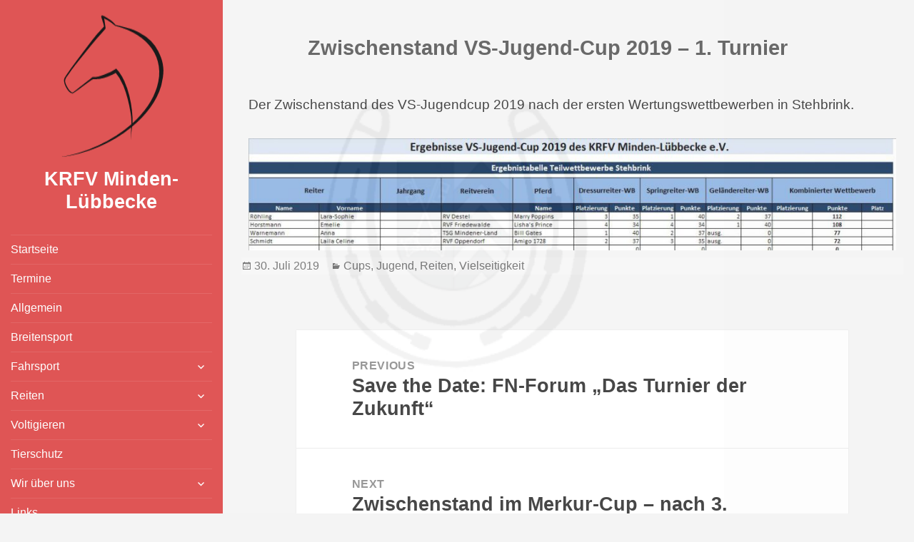

--- FILE ---
content_type: text/html; charset=UTF-8
request_url: https://www.krfv-minden-luebbecke.de/2019/07/30/zwischenstand-vs-jugend-cup-2019-1-turnier/
body_size: 46091
content:
<!DOCTYPE html>
<html lang="de" class="no-js">
<head>
	<meta charset="UTF-8">
	<meta name="viewport" content="width=device-width">
	<link rel="profile" href="http://gmpg.org/xfn/11">
	<link rel="pingback" href="https://www.krfv-minden-luebbecke.de/xmlrpc.php">
	<script>(function(html){html.className = html.className.replace(/\bno-js\b/,'js')})(document.documentElement);</script>
<title>Zwischenstand VS-Jugend-Cup 2019 &#8211; 1. Turnier &#8211; KRFV Minden-Lübbecke</title>
<meta name='robots' content='max-image-preview:large' />
	<style>img:is([sizes="auto" i], [sizes^="auto," i]) { contain-intrinsic-size: 3000px 1500px }</style>
	<link rel="alternate" type="application/rss+xml" title="KRFV Minden-Lübbecke &raquo; Feed" href="https://www.krfv-minden-luebbecke.de/feed/" />
<link rel="alternate" type="application/rss+xml" title="KRFV Minden-Lübbecke &raquo; Kommentar-Feed" href="https://www.krfv-minden-luebbecke.de/comments/feed/" />
<script type="text/javascript">
/* <![CDATA[ */
window._wpemojiSettings = {"baseUrl":"https:\/\/s.w.org\/images\/core\/emoji\/15.0.3\/72x72\/","ext":".png","svgUrl":"https:\/\/s.w.org\/images\/core\/emoji\/15.0.3\/svg\/","svgExt":".svg","source":{"concatemoji":"https:\/\/www.krfv-minden-luebbecke.de\/wp-includes\/js\/wp-emoji-release.min.js?ver=6.7.4"}};
/*! This file is auto-generated */
!function(i,n){var o,s,e;function c(e){try{var t={supportTests:e,timestamp:(new Date).valueOf()};sessionStorage.setItem(o,JSON.stringify(t))}catch(e){}}function p(e,t,n){e.clearRect(0,0,e.canvas.width,e.canvas.height),e.fillText(t,0,0);var t=new Uint32Array(e.getImageData(0,0,e.canvas.width,e.canvas.height).data),r=(e.clearRect(0,0,e.canvas.width,e.canvas.height),e.fillText(n,0,0),new Uint32Array(e.getImageData(0,0,e.canvas.width,e.canvas.height).data));return t.every(function(e,t){return e===r[t]})}function u(e,t,n){switch(t){case"flag":return n(e,"\ud83c\udff3\ufe0f\u200d\u26a7\ufe0f","\ud83c\udff3\ufe0f\u200b\u26a7\ufe0f")?!1:!n(e,"\ud83c\uddfa\ud83c\uddf3","\ud83c\uddfa\u200b\ud83c\uddf3")&&!n(e,"\ud83c\udff4\udb40\udc67\udb40\udc62\udb40\udc65\udb40\udc6e\udb40\udc67\udb40\udc7f","\ud83c\udff4\u200b\udb40\udc67\u200b\udb40\udc62\u200b\udb40\udc65\u200b\udb40\udc6e\u200b\udb40\udc67\u200b\udb40\udc7f");case"emoji":return!n(e,"\ud83d\udc26\u200d\u2b1b","\ud83d\udc26\u200b\u2b1b")}return!1}function f(e,t,n){var r="undefined"!=typeof WorkerGlobalScope&&self instanceof WorkerGlobalScope?new OffscreenCanvas(300,150):i.createElement("canvas"),a=r.getContext("2d",{willReadFrequently:!0}),o=(a.textBaseline="top",a.font="600 32px Arial",{});return e.forEach(function(e){o[e]=t(a,e,n)}),o}function t(e){var t=i.createElement("script");t.src=e,t.defer=!0,i.head.appendChild(t)}"undefined"!=typeof Promise&&(o="wpEmojiSettingsSupports",s=["flag","emoji"],n.supports={everything:!0,everythingExceptFlag:!0},e=new Promise(function(e){i.addEventListener("DOMContentLoaded",e,{once:!0})}),new Promise(function(t){var n=function(){try{var e=JSON.parse(sessionStorage.getItem(o));if("object"==typeof e&&"number"==typeof e.timestamp&&(new Date).valueOf()<e.timestamp+604800&&"object"==typeof e.supportTests)return e.supportTests}catch(e){}return null}();if(!n){if("undefined"!=typeof Worker&&"undefined"!=typeof OffscreenCanvas&&"undefined"!=typeof URL&&URL.createObjectURL&&"undefined"!=typeof Blob)try{var e="postMessage("+f.toString()+"("+[JSON.stringify(s),u.toString(),p.toString()].join(",")+"));",r=new Blob([e],{type:"text/javascript"}),a=new Worker(URL.createObjectURL(r),{name:"wpTestEmojiSupports"});return void(a.onmessage=function(e){c(n=e.data),a.terminate(),t(n)})}catch(e){}c(n=f(s,u,p))}t(n)}).then(function(e){for(var t in e)n.supports[t]=e[t],n.supports.everything=n.supports.everything&&n.supports[t],"flag"!==t&&(n.supports.everythingExceptFlag=n.supports.everythingExceptFlag&&n.supports[t]);n.supports.everythingExceptFlag=n.supports.everythingExceptFlag&&!n.supports.flag,n.DOMReady=!1,n.readyCallback=function(){n.DOMReady=!0}}).then(function(){return e}).then(function(){var e;n.supports.everything||(n.readyCallback(),(e=n.source||{}).concatemoji?t(e.concatemoji):e.wpemoji&&e.twemoji&&(t(e.twemoji),t(e.wpemoji)))}))}((window,document),window._wpemojiSettings);
/* ]]> */
</script>
<style id='wp-emoji-styles-inline-css' type='text/css'>

	img.wp-smiley, img.emoji {
		display: inline !important;
		border: none !important;
		box-shadow: none !important;
		height: 1em !important;
		width: 1em !important;
		margin: 0 0.07em !important;
		vertical-align: -0.1em !important;
		background: none !important;
		padding: 0 !important;
	}
</style>
<link rel='stylesheet' id='wp-block-library-css' href='https://www.krfv-minden-luebbecke.de/wp-includes/css/dist/block-library/style.min.css?ver=6.7.4' type='text/css' media='all' />
<style id='classic-theme-styles-inline-css' type='text/css'>
/*! This file is auto-generated */
.wp-block-button__link{color:#fff;background-color:#32373c;border-radius:9999px;box-shadow:none;text-decoration:none;padding:calc(.667em + 2px) calc(1.333em + 2px);font-size:1.125em}.wp-block-file__button{background:#32373c;color:#fff;text-decoration:none}
</style>
<style id='global-styles-inline-css' type='text/css'>
:root{--wp--preset--aspect-ratio--square: 1;--wp--preset--aspect-ratio--4-3: 4/3;--wp--preset--aspect-ratio--3-4: 3/4;--wp--preset--aspect-ratio--3-2: 3/2;--wp--preset--aspect-ratio--2-3: 2/3;--wp--preset--aspect-ratio--16-9: 16/9;--wp--preset--aspect-ratio--9-16: 9/16;--wp--preset--color--black: #000000;--wp--preset--color--cyan-bluish-gray: #abb8c3;--wp--preset--color--white: #ffffff;--wp--preset--color--pale-pink: #f78da7;--wp--preset--color--vivid-red: #cf2e2e;--wp--preset--color--luminous-vivid-orange: #ff6900;--wp--preset--color--luminous-vivid-amber: #fcb900;--wp--preset--color--light-green-cyan: #7bdcb5;--wp--preset--color--vivid-green-cyan: #00d084;--wp--preset--color--pale-cyan-blue: #8ed1fc;--wp--preset--color--vivid-cyan-blue: #0693e3;--wp--preset--color--vivid-purple: #9b51e0;--wp--preset--gradient--vivid-cyan-blue-to-vivid-purple: linear-gradient(135deg,rgba(6,147,227,1) 0%,rgb(155,81,224) 100%);--wp--preset--gradient--light-green-cyan-to-vivid-green-cyan: linear-gradient(135deg,rgb(122,220,180) 0%,rgb(0,208,130) 100%);--wp--preset--gradient--luminous-vivid-amber-to-luminous-vivid-orange: linear-gradient(135deg,rgba(252,185,0,1) 0%,rgba(255,105,0,1) 100%);--wp--preset--gradient--luminous-vivid-orange-to-vivid-red: linear-gradient(135deg,rgba(255,105,0,1) 0%,rgb(207,46,46) 100%);--wp--preset--gradient--very-light-gray-to-cyan-bluish-gray: linear-gradient(135deg,rgb(238,238,238) 0%,rgb(169,184,195) 100%);--wp--preset--gradient--cool-to-warm-spectrum: linear-gradient(135deg,rgb(74,234,220) 0%,rgb(151,120,209) 20%,rgb(207,42,186) 40%,rgb(238,44,130) 60%,rgb(251,105,98) 80%,rgb(254,248,76) 100%);--wp--preset--gradient--blush-light-purple: linear-gradient(135deg,rgb(255,206,236) 0%,rgb(152,150,240) 100%);--wp--preset--gradient--blush-bordeaux: linear-gradient(135deg,rgb(254,205,165) 0%,rgb(254,45,45) 50%,rgb(107,0,62) 100%);--wp--preset--gradient--luminous-dusk: linear-gradient(135deg,rgb(255,203,112) 0%,rgb(199,81,192) 50%,rgb(65,88,208) 100%);--wp--preset--gradient--pale-ocean: linear-gradient(135deg,rgb(255,245,203) 0%,rgb(182,227,212) 50%,rgb(51,167,181) 100%);--wp--preset--gradient--electric-grass: linear-gradient(135deg,rgb(202,248,128) 0%,rgb(113,206,126) 100%);--wp--preset--gradient--midnight: linear-gradient(135deg,rgb(2,3,129) 0%,rgb(40,116,252) 100%);--wp--preset--font-size--small: 13px;--wp--preset--font-size--medium: 20px;--wp--preset--font-size--large: 36px;--wp--preset--font-size--x-large: 42px;--wp--preset--spacing--20: 0.44rem;--wp--preset--spacing--30: 0.67rem;--wp--preset--spacing--40: 1rem;--wp--preset--spacing--50: 1.5rem;--wp--preset--spacing--60: 2.25rem;--wp--preset--spacing--70: 3.38rem;--wp--preset--spacing--80: 5.06rem;--wp--preset--shadow--natural: 6px 6px 9px rgba(0, 0, 0, 0.2);--wp--preset--shadow--deep: 12px 12px 50px rgba(0, 0, 0, 0.4);--wp--preset--shadow--sharp: 6px 6px 0px rgba(0, 0, 0, 0.2);--wp--preset--shadow--outlined: 6px 6px 0px -3px rgba(255, 255, 255, 1), 6px 6px rgba(0, 0, 0, 1);--wp--preset--shadow--crisp: 6px 6px 0px rgba(0, 0, 0, 1);}:where(.is-layout-flex){gap: 0.5em;}:where(.is-layout-grid){gap: 0.5em;}body .is-layout-flex{display: flex;}.is-layout-flex{flex-wrap: wrap;align-items: center;}.is-layout-flex > :is(*, div){margin: 0;}body .is-layout-grid{display: grid;}.is-layout-grid > :is(*, div){margin: 0;}:where(.wp-block-columns.is-layout-flex){gap: 2em;}:where(.wp-block-columns.is-layout-grid){gap: 2em;}:where(.wp-block-post-template.is-layout-flex){gap: 1.25em;}:where(.wp-block-post-template.is-layout-grid){gap: 1.25em;}.has-black-color{color: var(--wp--preset--color--black) !important;}.has-cyan-bluish-gray-color{color: var(--wp--preset--color--cyan-bluish-gray) !important;}.has-white-color{color: var(--wp--preset--color--white) !important;}.has-pale-pink-color{color: var(--wp--preset--color--pale-pink) !important;}.has-vivid-red-color{color: var(--wp--preset--color--vivid-red) !important;}.has-luminous-vivid-orange-color{color: var(--wp--preset--color--luminous-vivid-orange) !important;}.has-luminous-vivid-amber-color{color: var(--wp--preset--color--luminous-vivid-amber) !important;}.has-light-green-cyan-color{color: var(--wp--preset--color--light-green-cyan) !important;}.has-vivid-green-cyan-color{color: var(--wp--preset--color--vivid-green-cyan) !important;}.has-pale-cyan-blue-color{color: var(--wp--preset--color--pale-cyan-blue) !important;}.has-vivid-cyan-blue-color{color: var(--wp--preset--color--vivid-cyan-blue) !important;}.has-vivid-purple-color{color: var(--wp--preset--color--vivid-purple) !important;}.has-black-background-color{background-color: var(--wp--preset--color--black) !important;}.has-cyan-bluish-gray-background-color{background-color: var(--wp--preset--color--cyan-bluish-gray) !important;}.has-white-background-color{background-color: var(--wp--preset--color--white) !important;}.has-pale-pink-background-color{background-color: var(--wp--preset--color--pale-pink) !important;}.has-vivid-red-background-color{background-color: var(--wp--preset--color--vivid-red) !important;}.has-luminous-vivid-orange-background-color{background-color: var(--wp--preset--color--luminous-vivid-orange) !important;}.has-luminous-vivid-amber-background-color{background-color: var(--wp--preset--color--luminous-vivid-amber) !important;}.has-light-green-cyan-background-color{background-color: var(--wp--preset--color--light-green-cyan) !important;}.has-vivid-green-cyan-background-color{background-color: var(--wp--preset--color--vivid-green-cyan) !important;}.has-pale-cyan-blue-background-color{background-color: var(--wp--preset--color--pale-cyan-blue) !important;}.has-vivid-cyan-blue-background-color{background-color: var(--wp--preset--color--vivid-cyan-blue) !important;}.has-vivid-purple-background-color{background-color: var(--wp--preset--color--vivid-purple) !important;}.has-black-border-color{border-color: var(--wp--preset--color--black) !important;}.has-cyan-bluish-gray-border-color{border-color: var(--wp--preset--color--cyan-bluish-gray) !important;}.has-white-border-color{border-color: var(--wp--preset--color--white) !important;}.has-pale-pink-border-color{border-color: var(--wp--preset--color--pale-pink) !important;}.has-vivid-red-border-color{border-color: var(--wp--preset--color--vivid-red) !important;}.has-luminous-vivid-orange-border-color{border-color: var(--wp--preset--color--luminous-vivid-orange) !important;}.has-luminous-vivid-amber-border-color{border-color: var(--wp--preset--color--luminous-vivid-amber) !important;}.has-light-green-cyan-border-color{border-color: var(--wp--preset--color--light-green-cyan) !important;}.has-vivid-green-cyan-border-color{border-color: var(--wp--preset--color--vivid-green-cyan) !important;}.has-pale-cyan-blue-border-color{border-color: var(--wp--preset--color--pale-cyan-blue) !important;}.has-vivid-cyan-blue-border-color{border-color: var(--wp--preset--color--vivid-cyan-blue) !important;}.has-vivid-purple-border-color{border-color: var(--wp--preset--color--vivid-purple) !important;}.has-vivid-cyan-blue-to-vivid-purple-gradient-background{background: var(--wp--preset--gradient--vivid-cyan-blue-to-vivid-purple) !important;}.has-light-green-cyan-to-vivid-green-cyan-gradient-background{background: var(--wp--preset--gradient--light-green-cyan-to-vivid-green-cyan) !important;}.has-luminous-vivid-amber-to-luminous-vivid-orange-gradient-background{background: var(--wp--preset--gradient--luminous-vivid-amber-to-luminous-vivid-orange) !important;}.has-luminous-vivid-orange-to-vivid-red-gradient-background{background: var(--wp--preset--gradient--luminous-vivid-orange-to-vivid-red) !important;}.has-very-light-gray-to-cyan-bluish-gray-gradient-background{background: var(--wp--preset--gradient--very-light-gray-to-cyan-bluish-gray) !important;}.has-cool-to-warm-spectrum-gradient-background{background: var(--wp--preset--gradient--cool-to-warm-spectrum) !important;}.has-blush-light-purple-gradient-background{background: var(--wp--preset--gradient--blush-light-purple) !important;}.has-blush-bordeaux-gradient-background{background: var(--wp--preset--gradient--blush-bordeaux) !important;}.has-luminous-dusk-gradient-background{background: var(--wp--preset--gradient--luminous-dusk) !important;}.has-pale-ocean-gradient-background{background: var(--wp--preset--gradient--pale-ocean) !important;}.has-electric-grass-gradient-background{background: var(--wp--preset--gradient--electric-grass) !important;}.has-midnight-gradient-background{background: var(--wp--preset--gradient--midnight) !important;}.has-small-font-size{font-size: var(--wp--preset--font-size--small) !important;}.has-medium-font-size{font-size: var(--wp--preset--font-size--medium) !important;}.has-large-font-size{font-size: var(--wp--preset--font-size--large) !important;}.has-x-large-font-size{font-size: var(--wp--preset--font-size--x-large) !important;}
:where(.wp-block-post-template.is-layout-flex){gap: 1.25em;}:where(.wp-block-post-template.is-layout-grid){gap: 1.25em;}
:where(.wp-block-columns.is-layout-flex){gap: 2em;}:where(.wp-block-columns.is-layout-grid){gap: 2em;}
:root :where(.wp-block-pullquote){font-size: 1.5em;line-height: 1.6;}
</style>
<link rel='stylesheet' id='cmplz-general-css' href='https://www.krfv-minden-luebbecke.de/wp-content/plugins/complianz-gdpr/assets/css/cookieblocker.min.css?ver=1738322666' type='text/css' media='all' />
<link rel='stylesheet' id='genericons-css' href='https://www.krfv-minden-luebbecke.de/wp-content/themes/verticalmenu/genericons/genericons.css?ver=3.2' type='text/css' media='all' />
<link rel='stylesheet' id='verticalmenu-style-css' href='https://www.krfv-minden-luebbecke.de/wp-content/themes/verticalmenu/style.css?ver=6.7.4' type='text/css' media='all' />
<style id='verticalmenu-style-inline-css' type='text/css'>

		/* Custom Header Background Color */
		body:before,
		.site-header {
			background-color: #dd4444;
		}
        .menu-main-menu-container a
        {
        	color: #ffffff;
        }
        .menu-item a
        {
        	color: #ffffff;
        }       
		@media screen and (min-width: 59.6875em) {
			.site-header,
			.secondary {
				background-color: transparent;
			}
			.widget button,
			.widget input[type="button"],
			.widget input[type="reset"],
			.widget input[type="submit"],
			.widget_calendar tbody a,
			.widget_calendar tbody a:hover,
			.widget_calendar tbody a:focus {
				color: #dd4444;
			}
		}
	

		/* Custom Sidebar Text Color */
		.site-title a,
		.site-description,
		.secondary-toggle:before {
			color: #ffffff;
		}
		.site-title a:hover,
		.site-title a:focus {
			color: #ffffff; /* Fallback for IE7 and IE8 */
			color: rgba( 255, 255, 255, 0.7);
		}
		.secondary-toggle {
			border-color: #ffffff; /* Fallback for IE7 and IE8 */
			border-color: rgba( 255, 255, 255, 0.1);
		}
		.secondary-toggle:hover,
		.secondary-toggle:focus {
			border-color: #ffffff; /* Fallback for IE7 and IE8 */
			border-color: rgba( 255, 255, 255, 0.3);
		}
		.site-title a {
			outline-color: #ffffff; /* Fallback for IE7 and IE8 */
			outline-color: rgba( 255, 255, 255, 0.3);
		}
          .menu-main-menu-container a
        {
        	color: #ffffff;
        }
        .menu-item a
        {
        	color: #ffffff;
        } 
		@media screen and (min-width: 59.6875em) {
			.secondary a,
			.dropdown-toggle:after,
			.widget-title,
			.widget blockquote cite,
			.widget blockquote small {
				color: #ffffff;
			}
			.widget button,
			.widget input[type="button"],
			.widget input[type="reset"],
			.widget input[type="submit"],
			.widget_calendar tbody a {
				background-color: #ffffff;
			}
			.textwidget a {
				border-color: #ffffff;
			}
			.secondary a:hover,
			.secondary a:focus,
			.main-navigation .menu-item-description,
			.widget,
			.widget blockquote,
			.widget .wp-caption-text,
			.widget .gallery-caption {
				color: rgba( 255, 255, 255, 0.7);
			}
			.widget button:hover,
			.widget button:focus,
			.widget input[type="button"]:hover,
			.widget input[type="button"]:focus,
			.widget input[type="reset"]:hover,
			.widget input[type="reset"]:focus,
			.widget input[type="submit"]:hover,
			.widget input[type="submit"]:focus,
			.widget_calendar tbody a:hover,
			.widget_calendar tbody a:focus {
				background-color: rgba( 255, 255, 255, 0.7);
			}
			.widget blockquote {
				border-color: rgba( 255, 255, 255, 0.7);
			}
			.main-navigation ul,
			.main-navigation li,
			.secondary-toggle,
			.widget input,
			.widget textarea,
			.widget table,
			.widget th,
			.widget td,
			.widget pre,
			.widget li,
			.widget_categories .children,
			.widget_nav_menu .sub-menu,
			.widget_pages .children,
			.widget abbr[title] {
				border-color: rgba( 255, 255, 255, 0.1);
			}
			.dropdown-toggle:hover,
			.dropdown-toggle:focus,
			.widget hr {
				background-color: rgba( 255, 255, 255, 0.1);
			}
			.widget input:focus,
			.widget textarea:focus {
				border-color: rgba( 255, 255, 255, 0.3);
			}
			.sidebar a:focus,
			.dropdown-toggle:focus {
				outline-color: rgba( 255, 255, 255, 0.3);
			}
		}
	
</style>
<!--[if lt IE 9]>
<link rel='stylesheet' id='verticalmenu-ie-css' href='https://www.krfv-minden-luebbecke.de/wp-content/themes/verticalmenu/css/ie.css?ver=20141010' type='text/css' media='all' />
<![endif]-->
<!--[if lt IE 8]>
<link rel='stylesheet' id='verticalmenu-ie7-css' href='https://www.krfv-minden-luebbecke.de/wp-content/themes/verticalmenu/css/ie7.css?ver=20141010' type='text/css' media='all' />
<![endif]-->
<link rel='stylesheet' id='bootstrap1-css' href='https://www.krfv-minden-luebbecke.de/wp-content/themes/verticalmenu/css/custom-bootstrap.css?ver=6.7.4' type='text/css' media='all' />
<link rel='stylesheet' id='slicknav-css' href='https://www.krfv-minden-luebbecke.de/wp-content/themes/verticalmenu/css/slicknav.css?ver=6.7.4' type='text/css' media='all' />
<link rel='stylesheet' id='tablepress-default-css' href='https://www.krfv-minden-luebbecke.de/wp-content/tablepress-combined.min.css?ver=29' type='text/css' media='all' />
<link rel='stylesheet' id='tablepress-responsive-tables-css' href='https://www.krfv-minden-luebbecke.de/wp-content/plugins/tablepress-responsive-tables/css/tablepress-responsive.min.css?ver=1.8' type='text/css' media='all' />
<script type="text/javascript" src="https://www.krfv-minden-luebbecke.de/wp-includes/js/jquery/jquery.min.js?ver=3.7.1" id="jquery-core-js"></script>
<script type="text/javascript" src="https://www.krfv-minden-luebbecke.de/wp-includes/js/jquery/jquery-migrate.min.js?ver=3.4.1" id="jquery-migrate-js"></script>
<script type="text/javascript" src="https://www.krfv-minden-luebbecke.de/wp-content/themes/verticalmenu/js/jquery.slicknav.js?ver=1.0.4" id="slickjs-js"></script>
<script type="text/javascript" src="https://www.krfv-minden-luebbecke.de/wp-content/themes/verticalmenu/js/slicknav-load.js?ver=1.0.4" id="slickjsload-js"></script>
<link rel="https://api.w.org/" href="https://www.krfv-minden-luebbecke.de/wp-json/" /><link rel="alternate" title="JSON" type="application/json" href="https://www.krfv-minden-luebbecke.de/wp-json/wp/v2/posts/752" /><link rel="EditURI" type="application/rsd+xml" title="RSD" href="https://www.krfv-minden-luebbecke.de/xmlrpc.php?rsd" />
<meta name="generator" content="WordPress 6.7.4" />
<link rel="canonical" href="https://www.krfv-minden-luebbecke.de/2019/07/30/zwischenstand-vs-jugend-cup-2019-1-turnier/" />
<link rel='shortlink' href='https://www.krfv-minden-luebbecke.de/?p=752' />
<link rel="alternate" title="oEmbed (JSON)" type="application/json+oembed" href="https://www.krfv-minden-luebbecke.de/wp-json/oembed/1.0/embed?url=https%3A%2F%2Fwww.krfv-minden-luebbecke.de%2F2019%2F07%2F30%2Fzwischenstand-vs-jugend-cup-2019-1-turnier%2F" />
<link rel="alternate" title="oEmbed (XML)" type="text/xml+oembed" href="https://www.krfv-minden-luebbecke.de/wp-json/oembed/1.0/embed?url=https%3A%2F%2Fwww.krfv-minden-luebbecke.de%2F2019%2F07%2F30%2Fzwischenstand-vs-jugend-cup-2019-1-turnier%2F&#038;format=xml" />
	<style type='text/css'>
     .entry-title
     { 
     display:block;    
     }
             #wrapper
        	{ 
            	 max-width:100% !important;
             }  
         .sidebar{
                max-width: 400px !important
            }
         .site-content {
    		display: block;
    		/* Bill float: left; */
    		/* margin-left: 25.4118%; */ 
    		width: 73.5882%; /* 74*/
             padding-right: 15px; 
    	}        
     .site-content {
    float: right;
    }   
    .sidebar {
    float: left;
    z-index: 1;
    }  
    @media screen and (max-width: 65em) {    
                  .sidebar{
                     max-width: 100% !important;
            }
          .entry-content
             {
                     
             }
            .site-content {
              margin-left: 0em !important;  
            }     
         } 
        .site-info,
    .site-info a {
        color: #7a7a7a !important;
        background: #ffffff !important;
    }
     #verticalmenu_navbar {
           background:#e65e23!important; 
     }
     
	.primary-navigation a {
    color:#ffffff!important;border-bottom-color:#ffffff!important;   } 
     
	.primary-navigation a:hover {
    color:yellow!important;   }  
     
	.primary-navigation ul ul,
	.primary-navigation li li {
          background:#e65e23!important; 
}
      
	       .primary-navigation ul ul a {
           color:white!important;border-bottom-color:white!important;     
          /*  color: red !important; */
      }
       
	.primary-navigation ul ul a:hover,
	.primary-navigation ul ul li.focus > a {
          background:#ffffff!important;color:#e65e23!important; 
} 
	.primary-navigation {
            
		    font-size: 15px !important;
         
        margin-top: 21px !important;
	}
    .sticky {
                }
 #verticalmenu_navbar {
  width: 100%;
  max-width: 100% !important; 
}
.search-submit 
   {
       margin-top: 10px; 
   }  
            
    #wrapper
      {
          background: #f4f4f4 !important; 
          opacity: 0.9 !important; 
	  }
    .sidebar,
    #sidebar{
        background: #dd4444 !important; 
    }
      	 @media screen and (max-width: 65em) {
                     .main-navigation
                  .sidebar{
                      max-width: 100% !important
                   }
        } 
            #verticalmenu_navbar{
          display: none !important;
        }  
       .main-navigation{
        display: block !important;
        }
                  .slicknav_btn
            .slicknav_menu .slicknav_icon 
            {
                background-color:transparent !important;
                border: 0px !important;
            }
                    .custom-logo{
          height: 200px !important;
          min-height: 200px !important;
          margin-top: 20px !important;
        }
    #header_top_left 
       {
        display: none;  
       }
   #top_header {
    /*  height: 25px !important; */ 
   }    
           #verticalmenu_iconemail
         {
           display: none !important; 
         }
           #verticalmenu_iconphone
         {
           display: none !important; 
         }
           #verticalmenu_iconhours
         {
           display: none !important; 
         }
     #header_top_left, #vertical_topinfo_text 
   {
    color: black !important;
   }
    
.menu-main-menu-container a,
.menu-item a
{
	color: #ffffff;
}
 .slicknav_menu
{
	background: #4c4c4c !important;
	padding: 0;
}
.slicknav_menu  .slicknav_menutxt {
    color: #c4c4c4;
    font-weight: bold;
    text-shadow: 0 1px 3px #000; 
    } 
.slicknav_icon-bar
{
	background-color: #ffffff;
}                    
.slicknav_nav LI
{
	border-top: 1px solid #333333;
}
.slicknav_nav A
{
	background: none;
	color: #ffffff;
}
.slicknav_nav A:hover
{
    opacity: .7; 
}
.slicknav_nav A:hover
{
	background: none;
	color: #ffffff;
    opacity: .7;
}
 #header_top_left
{
	width: 100% !important;
}
 #header_top_right
{
	width: 0% !important;
} 
.author, .byline {
             display: none;
             }</style>
<style type="text/css" id="custom-background-css">
body.custom-background { background-color: #f4f4f4; background-image: url("https://www.krfv-minden-luebbecke.de/wp/wp-content/uploads/2017/08/kleines_Logo_blass_weissbg.png"); background-position: center center; background-size: contain; background-repeat: no-repeat; background-attachment: fixed; }
</style>
	<link rel="icon" href="https://www.krfv-minden-luebbecke.de/wp-content/uploads/2017/10/Logo-Pur-149x150.png" sizes="32x32" />
<link rel="icon" href="https://www.krfv-minden-luebbecke.de/wp-content/uploads/2017/10/Logo-Pur.png" sizes="192x192" />
<link rel="apple-touch-icon" href="https://www.krfv-minden-luebbecke.de/wp-content/uploads/2017/10/Logo-Pur.png" />
<meta name="msapplication-TileImage" content="https://www.krfv-minden-luebbecke.de/wp-content/uploads/2017/10/Logo-Pur.png" />
</head>
<body data-cmplz=1 class="post-template-default single single-post postid-752 single-format-standard custom-background wp-custom-logo">
<div id="wrapper">
<div id="page" class="hfeed site">
	<a class="skip-link screen-reader-text" href="#content">Skip to content</a>
	<div id="sidebar" class="sidebar">
		<header id="masthead" class="site-header"> <!-- role="banner"> -->
			<div class="site-branding">
              <div class="site-logo"> 
                  <a href="https://www.krfv-minden-luebbecke.de/" class="custom-logo-link" rel="home"><img width="149" height="167" src="https://www.krfv-minden-luebbecke.de/wp-content/uploads/2017/10/Logo-Pur.png" class="custom-logo" alt="KRFV Minden-Lübbecke" decoding="async" /></a>              </div>
                    						<p class="site-title"><a href="https://www.krfv-minden-luebbecke.de/" rel="home">KRFV Minden-Lübbecke</a></p>
											<p class="site-description"></p>
				<button class="secondary-toggle">Menu and widgets</button>
			</div><!-- .site-branding -->
		</header><!-- .site-header -->
			<div id="secondary" class="secondary">
					<nav id="site-navigation" class="main-navigation"> <!-- role="navigation"> -->
				<div class="menu-navigation-container"><ul id="menu-navigation" class="nav-menu"><li id="menu-item-67" class="menu-item menu-item-type-custom menu-item-object-custom menu-item-home menu-item-67"><a href="https://www.krfv-minden-luebbecke.de/">Startseite</a></li>
<li id="menu-item-44" class="menu-item menu-item-type-taxonomy menu-item-object-category menu-item-44"><a href="https://www.krfv-minden-luebbecke.de/category/termine/">Termine</a></li>
<li id="menu-item-33" class="menu-item menu-item-type-taxonomy menu-item-object-category menu-item-33"><a href="https://www.krfv-minden-luebbecke.de/category/allgemein/">Allgemein</a></li>
<li id="menu-item-34" class="menu-item menu-item-type-taxonomy menu-item-object-category menu-item-34"><a href="https://www.krfv-minden-luebbecke.de/category/breitensport/">Breitensport</a></li>
<li id="menu-item-35" class="menu-item menu-item-type-taxonomy menu-item-object-category menu-item-has-children menu-item-35"><a href="https://www.krfv-minden-luebbecke.de/category/fahrsport/">Fahrsport</a>
<ul class="sub-menu">
	<li id="menu-item-36" class="menu-item menu-item-type-taxonomy menu-item-object-category menu-item-36"><a href="https://www.krfv-minden-luebbecke.de/category/fahrsport/fahrsport-cups/">Cups</a></li>
	<li id="menu-item-37" class="menu-item menu-item-type-taxonomy menu-item-object-category menu-item-37"><a href="https://www.krfv-minden-luebbecke.de/category/fahrsport/fahrsport-kreismeister/">Kreismeisterschaften</a></li>
</ul>
</li>
<li id="menu-item-38" class="menu-item menu-item-type-taxonomy menu-item-object-category current-post-ancestor current-menu-parent current-post-parent menu-item-has-children menu-item-38"><a href="https://www.krfv-minden-luebbecke.de/category/reiten/">Reiten</a>
<ul class="sub-menu">
	<li id="menu-item-39" class="menu-item menu-item-type-taxonomy menu-item-object-category current-post-ancestor current-menu-parent current-post-parent menu-item-39"><a href="https://www.krfv-minden-luebbecke.de/category/reiten/reiten-cups/">Cups</a></li>
	<li id="menu-item-40" class="menu-item menu-item-type-taxonomy menu-item-object-category current-post-ancestor current-menu-parent current-post-parent menu-item-40"><a href="https://www.krfv-minden-luebbecke.de/category/reiten/reiten-jugend/">Jugend</a></li>
	<li id="menu-item-41" class="menu-item menu-item-type-taxonomy menu-item-object-category menu-item-41"><a href="https://www.krfv-minden-luebbecke.de/category/reiten/reiten-kreismeister/">Kreismeisterschaften</a></li>
	<li id="menu-item-42" class="menu-item menu-item-type-taxonomy menu-item-object-category menu-item-42"><a href="https://www.krfv-minden-luebbecke.de/category/reiten/reiten-lehrgaenge/">Lehrgänge</a></li>
	<li id="menu-item-43" class="menu-item menu-item-type-taxonomy menu-item-object-category current-post-ancestor current-menu-parent current-post-parent menu-item-43"><a href="https://www.krfv-minden-luebbecke.de/category/reiten/reiten-vielseitigkeit/">Vielseitigkeit</a></li>
</ul>
</li>
<li id="menu-item-46" class="menu-item menu-item-type-taxonomy menu-item-object-category menu-item-has-children menu-item-46"><a href="https://www.krfv-minden-luebbecke.de/category/voltigieren/">Voltigieren</a>
<ul class="sub-menu">
	<li id="menu-item-47" class="menu-item menu-item-type-taxonomy menu-item-object-category menu-item-47"><a href="https://www.krfv-minden-luebbecke.de/category/voltigieren/voltigieren-cups/">Cups</a></li>
	<li id="menu-item-48" class="menu-item menu-item-type-taxonomy menu-item-object-category menu-item-48"><a href="https://www.krfv-minden-luebbecke.de/category/voltigieren/voltigieren-kreismeister/">Kreismeisterschaften</a></li>
</ul>
</li>
<li id="menu-item-45" class="menu-item menu-item-type-taxonomy menu-item-object-category menu-item-45"><a href="https://www.krfv-minden-luebbecke.de/category/tierschutz/">Tierschutz</a></li>
<li id="menu-item-50" class="menu-item menu-item-type-post_type menu-item-object-page menu-item-has-children menu-item-50"><a href="https://www.krfv-minden-luebbecke.de/wir-ueber-uns/">Wir über uns</a>
<ul class="sub-menu">
	<li id="menu-item-151" class="menu-item menu-item-type-post_type menu-item-object-page menu-item-151"><a href="https://www.krfv-minden-luebbecke.de/wir-ueber-uns/vorstand/">Vorstand</a></li>
	<li id="menu-item-154" class="menu-item menu-item-type-post_type menu-item-object-page menu-item-154"><a href="https://www.krfv-minden-luebbecke.de/wir-ueber-uns/mitglieder/">Mitglieder</a></li>
	<li id="menu-item-148" class="menu-item menu-item-type-post_type menu-item-object-page menu-item-148"><a href="https://www.krfv-minden-luebbecke.de/wir-ueber-uns/satzung/">Satzung</a></li>
</ul>
</li>
<li id="menu-item-252" class="menu-item menu-item-type-post_type menu-item-object-page menu-item-252"><a href="https://www.krfv-minden-luebbecke.de/links/">Links</a></li>
<li id="menu-item-53" class="menu-item menu-item-type-post_type menu-item-object-page menu-item-privacy-policy menu-item-53"><a rel="privacy-policy" href="https://www.krfv-minden-luebbecke.de/impressum/">Impressum, Disclaimer &#038; Datenschutzerklärung</a></li>
<li id="menu-item-1621" class="menu-item menu-item-type-post_type menu-item-object-page menu-item-1621"><a href="https://www.krfv-minden-luebbecke.de/cookie-richtlinie-eu/">Cookie-Richtlinie (EU)</a></li>
</ul></div>			</nav><!-- .main-navigation -->
				 <br />
					<div id="widget-area" class="widget-area" > <!-- role="complementary"> -->
				<aside id="calendar-5" class="widget widget_calendar"><div id="calendar_wrap" class="calendar_wrap"><table id="wp-calendar" class="wp-calendar-table">
	<caption>Juli 2019</caption>
	<thead>
	<tr>
		<th scope="col" title="Montag">M</th>
		<th scope="col" title="Dienstag">D</th>
		<th scope="col" title="Mittwoch">M</th>
		<th scope="col" title="Donnerstag">D</th>
		<th scope="col" title="Freitag">F</th>
		<th scope="col" title="Samstag">S</th>
		<th scope="col" title="Sonntag">S</th>
	</tr>
	</thead>
	<tbody>
	<tr><td>1</td><td><a href="https://www.krfv-minden-luebbecke.de/2019/07/02/" aria-label="Beiträge veröffentlicht am 2. July 2019">2</a></td><td>3</td><td>4</td><td><a href="https://www.krfv-minden-luebbecke.de/2019/07/05/" aria-label="Beiträge veröffentlicht am 5. July 2019">5</a></td><td>6</td><td>7</td>
	</tr>
	<tr>
		<td>8</td><td>9</td><td>10</td><td><a href="https://www.krfv-minden-luebbecke.de/2019/07/11/" aria-label="Beiträge veröffentlicht am 11. July 2019">11</a></td><td>12</td><td><a href="https://www.krfv-minden-luebbecke.de/2019/07/13/" aria-label="Beiträge veröffentlicht am 13. July 2019">13</a></td><td>14</td>
	</tr>
	<tr>
		<td>15</td><td>16</td><td><a href="https://www.krfv-minden-luebbecke.de/2019/07/17/" aria-label="Beiträge veröffentlicht am 17. July 2019">17</a></td><td>18</td><td>19</td><td>20</td><td>21</td>
	</tr>
	<tr>
		<td>22</td><td><a href="https://www.krfv-minden-luebbecke.de/2019/07/23/" aria-label="Beiträge veröffentlicht am 23. July 2019">23</a></td><td><a href="https://www.krfv-minden-luebbecke.de/2019/07/24/" aria-label="Beiträge veröffentlicht am 24. July 2019">24</a></td><td>25</td><td><a href="https://www.krfv-minden-luebbecke.de/2019/07/26/" aria-label="Beiträge veröffentlicht am 26. July 2019">26</a></td><td>27</td><td>28</td>
	</tr>
	<tr>
		<td>29</td><td><a href="https://www.krfv-minden-luebbecke.de/2019/07/30/" aria-label="Beiträge veröffentlicht am 30. July 2019">30</a></td><td>31</td>
		<td class="pad" colspan="4">&nbsp;</td>
	</tr>
	</tbody>
	</table><nav aria-label="Vorherige und nächste Monate" class="wp-calendar-nav">
		<span class="wp-calendar-nav-prev"><a href="https://www.krfv-minden-luebbecke.de/2019/06/">&laquo; Juni</a></span>
		<span class="pad">&nbsp;</span>
		<span class="wp-calendar-nav-next"><a href="https://www.krfv-minden-luebbecke.de/2019/08/">Aug. &raquo;</a></span>
	</nav></div></aside>			</div><!-- .widget-area -->
			</div><!-- .secondary -->
	</div><!-- .sidebar -->
    
    
    
	<div id="content" class="site-content">
    
    
                                  	<div id="display_loading" >
			         	<img src="https://www.krfv-minden-luebbecke.de/wp-content/themes/verticalmenu/images/ajax-loader.gif" alt="loading icon" />
		            	</div>        
                        
                
            
   <div id="top_header" >
            <div id="header_top_left" >
                        </div>
            <div id="header_top_right" >
            <div class="verticalmenu_my_shopping_cart"> 
              
            </div> <!-- #verticalmenu_shopping_cart --> 
       </div>  <!-- top_header_widgets right -->
      </div>  <!-- top_header -->
    <div id="wrap_top_menu">
            <!--  Menu -->
            <div id="verticalmenu_navbar"> <!-- class="top-verticalmenu_navbar"> -->
				<nav id="site-top-navigation" class="navigation primary-navigation">  <!-- role="navigation"> -->							
					<div class="menu-navigation-container"><ul id="menu-navigation-1" class="top-nav-menu"><li class="menu-item menu-item-type-custom menu-item-object-custom menu-item-home menu-item-67"><a href="https://www.krfv-minden-luebbecke.de/">Startseite</a></li>
<li class="menu-item menu-item-type-taxonomy menu-item-object-category menu-item-44"><a href="https://www.krfv-minden-luebbecke.de/category/termine/">Termine</a></li>
<li class="menu-item menu-item-type-taxonomy menu-item-object-category menu-item-33"><a href="https://www.krfv-minden-luebbecke.de/category/allgemein/">Allgemein</a></li>
<li class="menu-item menu-item-type-taxonomy menu-item-object-category menu-item-34"><a href="https://www.krfv-minden-luebbecke.de/category/breitensport/">Breitensport</a></li>
<li class="menu-item menu-item-type-taxonomy menu-item-object-category menu-item-has-children menu-item-35"><a href="https://www.krfv-minden-luebbecke.de/category/fahrsport/">Fahrsport</a>
<ul class="sub-menu">
	<li class="menu-item menu-item-type-taxonomy menu-item-object-category menu-item-36"><a href="https://www.krfv-minden-luebbecke.de/category/fahrsport/fahrsport-cups/">Cups</a></li>
	<li class="menu-item menu-item-type-taxonomy menu-item-object-category menu-item-37"><a href="https://www.krfv-minden-luebbecke.de/category/fahrsport/fahrsport-kreismeister/">Kreismeisterschaften</a></li>
</ul>
</li>
<li class="menu-item menu-item-type-taxonomy menu-item-object-category current-post-ancestor current-menu-parent current-post-parent menu-item-has-children menu-item-38"><a href="https://www.krfv-minden-luebbecke.de/category/reiten/">Reiten</a>
<ul class="sub-menu">
	<li class="menu-item menu-item-type-taxonomy menu-item-object-category current-post-ancestor current-menu-parent current-post-parent menu-item-39"><a href="https://www.krfv-minden-luebbecke.de/category/reiten/reiten-cups/">Cups</a></li>
	<li class="menu-item menu-item-type-taxonomy menu-item-object-category current-post-ancestor current-menu-parent current-post-parent menu-item-40"><a href="https://www.krfv-minden-luebbecke.de/category/reiten/reiten-jugend/">Jugend</a></li>
	<li class="menu-item menu-item-type-taxonomy menu-item-object-category menu-item-41"><a href="https://www.krfv-minden-luebbecke.de/category/reiten/reiten-kreismeister/">Kreismeisterschaften</a></li>
	<li class="menu-item menu-item-type-taxonomy menu-item-object-category menu-item-42"><a href="https://www.krfv-minden-luebbecke.de/category/reiten/reiten-lehrgaenge/">Lehrgänge</a></li>
	<li class="menu-item menu-item-type-taxonomy menu-item-object-category current-post-ancestor current-menu-parent current-post-parent menu-item-43"><a href="https://www.krfv-minden-luebbecke.de/category/reiten/reiten-vielseitigkeit/">Vielseitigkeit</a></li>
</ul>
</li>
<li class="menu-item menu-item-type-taxonomy menu-item-object-category menu-item-has-children menu-item-46"><a href="https://www.krfv-minden-luebbecke.de/category/voltigieren/">Voltigieren</a>
<ul class="sub-menu">
	<li class="menu-item menu-item-type-taxonomy menu-item-object-category menu-item-47"><a href="https://www.krfv-minden-luebbecke.de/category/voltigieren/voltigieren-cups/">Cups</a></li>
	<li class="menu-item menu-item-type-taxonomy menu-item-object-category menu-item-48"><a href="https://www.krfv-minden-luebbecke.de/category/voltigieren/voltigieren-kreismeister/">Kreismeisterschaften</a></li>
</ul>
</li>
<li class="menu-item menu-item-type-taxonomy menu-item-object-category menu-item-45"><a href="https://www.krfv-minden-luebbecke.de/category/tierschutz/">Tierschutz</a></li>
<li class="menu-item menu-item-type-post_type menu-item-object-page menu-item-has-children menu-item-50"><a href="https://www.krfv-minden-luebbecke.de/wir-ueber-uns/">Wir über uns</a>
<ul class="sub-menu">
	<li class="menu-item menu-item-type-post_type menu-item-object-page menu-item-151"><a href="https://www.krfv-minden-luebbecke.de/wir-ueber-uns/vorstand/">Vorstand</a></li>
	<li class="menu-item menu-item-type-post_type menu-item-object-page menu-item-154"><a href="https://www.krfv-minden-luebbecke.de/wir-ueber-uns/mitglieder/">Mitglieder</a></li>
	<li class="menu-item menu-item-type-post_type menu-item-object-page menu-item-148"><a href="https://www.krfv-minden-luebbecke.de/wir-ueber-uns/satzung/">Satzung</a></li>
</ul>
</li>
<li class="menu-item menu-item-type-post_type menu-item-object-page menu-item-252"><a href="https://www.krfv-minden-luebbecke.de/links/">Links</a></li>
<li class="menu-item menu-item-type-post_type menu-item-object-page menu-item-privacy-policy menu-item-53"><a rel="privacy-policy" href="https://www.krfv-minden-luebbecke.de/impressum/">Impressum, Disclaimer &#038; Datenschutzerklärung</a></li>
<li class="menu-item menu-item-type-post_type menu-item-object-page menu-item-1621"><a href="https://www.krfv-minden-luebbecke.de/cookie-richtlinie-eu/">Cookie-Richtlinie (EU)</a></li>
</ul></div>					
				</nav><!-- #site-navigation -->
            </div><!-- #verticalmenu_navbar -->
          <!--  Fim Menu -->
          
 </div> <!--  wrap_top_menu -->
  
	<div id="primary" class="content-area">
		<main id="main" class="site-main" role="main">
		<article id="post-752" class="post-752 post type-post status-publish format-standard hentry category-reiten-cups category-reiten-jugend category-reiten category-reiten-vielseitigkeit">
	<header class="entry-header">
        <h1 class="entry-title">Zwischenstand VS-Jugend-Cup 2019 &#8211; 1. Turnier</h1>	</header><!-- .entry-header -->
 	   
	<div class="entry-content">
		
<p>Der Zwischenstand des VS-Jugendcup 2019 nach der ersten Wertungswettbewerben in Stehbrink.</p>



<figure class="wp-block-image"><img fetchpriority="high" decoding="async" width="1024" height="178" src="https://www.krfv-minden-luebbecke.de/wp-content/uploads/2019/07/VS-Jugend-2019-1-1024x178.jpg" alt="" class="wp-image-753" srcset="https://www.krfv-minden-luebbecke.de/wp-content/uploads/2019/07/VS-Jugend-2019-1-1024x178.jpg 1024w, https://www.krfv-minden-luebbecke.de/wp-content/uploads/2019/07/VS-Jugend-2019-1-300x52.jpg 300w, https://www.krfv-minden-luebbecke.de/wp-content/uploads/2019/07/VS-Jugend-2019-1-768x134.jpg 768w, https://www.krfv-minden-luebbecke.de/wp-content/uploads/2019/07/VS-Jugend-2019-1.jpg 1251w" sizes="(max-width: 1024px) 100vw, 1024px" /></figure>
	</div><!-- .entry-content -->
		<footer class="entry-footer">
		<span class="posted-on"><span class="screen-reader-text">Posted on </span><a href="https://www.krfv-minden-luebbecke.de/2019/07/30/zwischenstand-vs-jugend-cup-2019-1-turnier/" rel="bookmark"><time class="entry-date published updated" datetime="2019-07-30T23:12:56+02:00">30. Juli 2019</time></a></span><span class="byline"><span class="author vcard"><span class="screen-reader-text">Author </span><a class="url fn n" href="https://www.krfv-minden-luebbecke.de/author/configurator/">Configurator</a></span></span><span class="cat-links"><span class="screen-reader-text">Categories </span><a href="https://www.krfv-minden-luebbecke.de/category/reiten/reiten-cups/" rel="category tag">Cups</a>, <a href="https://www.krfv-minden-luebbecke.de/category/reiten/reiten-jugend/" rel="category tag">Jugend</a>, <a href="https://www.krfv-minden-luebbecke.de/category/reiten/" rel="category tag">Reiten</a>, <a href="https://www.krfv-minden-luebbecke.de/category/reiten/reiten-vielseitigkeit/" rel="category tag">Vielseitigkeit</a></span>			</footer><!-- .entry-footer -->
</article><!-- #post-## -->
	<nav class="navigation post-navigation" aria-label="Beiträge">
		<h2 class="screen-reader-text">Beitragsnavigation</h2>
		<div class="nav-links"><div class="nav-previous"><a href="https://www.krfv-minden-luebbecke.de/2019/07/26/save-the-date-fn-forum-das-turnier-der-zukunft/" rel="prev"><span class="meta-nav" aria-hidden="true">Previous</span> <span class="screen-reader-text">Previous post:</span> <span class="post-title">Save the Date: FN-Forum &#8222;Das Turnier der Zukunft&#8220;</span></a></div><div class="nav-next"><a href="https://www.krfv-minden-luebbecke.de/2019/08/01/zwischenstand-im-merkur-cup-nach-3-turnier/" rel="next"><span class="meta-nav" aria-hidden="true">Next</span> <span class="screen-reader-text">Next post:</span> <span class="post-title">Zwischenstand im Merkur-Cup – nach 3. Turnier</span></a></div></div>
	</nav>		</main><!-- .site-main -->
	</div><!-- .content-area -->
   <footer id="colophon" class="site-footer"> <!-- role="contentinfo"> -->
   <div class="footer-container">
   <div class="footer-column column-one">
       	   </div>
   <div class="footer-column column-two">
      	   </div>
   <div class="footer-column column-three">
      	   </div>
   </div>   
	</footer><!-- .site-footer -->
	   <div class="site-info">
			Copyright © 2017 KRFV Minden-Lübbecke. Alle Rechte vorbehalten.        	</div><!-- .site-info -->  
       	</div><!-- .site-content --> 
</div><!-- .site -->
</div> <!-- wrapper -->
<script type="text/javascript" src="https://www.krfv-minden-luebbecke.de/wp-content/themes/verticalmenu/js/skip-link-focus-fix.js?ver=20141010" id="verticalmenu-skip-link-focus-fix-js"></script>
<script type="text/javascript" id="verticalmenu-script-js-extra">
/* <![CDATA[ */
var screenReaderText = {"expand":"<span class=\"screen-reader-text\">expand child menu<\/span>","collapse":"<span class=\"screen-reader-text\">collapse child menu<\/span>"};
/* ]]> */
</script>
<script type="text/javascript" src="https://www.krfv-minden-luebbecke.de/wp-content/themes/verticalmenu/js/functions.js?ver=20150330" id="verticalmenu-script-js"></script>
<script type="text/javascript" src="https://www.krfv-minden-luebbecke.de/wp-includes/js/jquery/ui/effect.min.js?ver=1.13.3" id="jquery-effects-core-js"></script>
			<script data-category="functional">
											</script>
			 
<div class="back-to-top-row">       
<a href="#" class="back-to-top">Back to Top</a>
</div> 
</body>
</html>

--- FILE ---
content_type: text/css
request_url: https://www.krfv-minden-luebbecke.de/wp-content/themes/verticalmenu/style.css?ver=6.7.4
body_size: 123682
content:
/*
Theme Name: verticalmenu
Theme URI: http://verticalmenu.eu/
Author: the Bill Minozzi
Author URI: http://BillMinozzi.com/
Description: Our 2021 default multipurpose double menu theme Vertical, horizontal and social menu available is responsive, clean, and designed for clarity and have a lot of space for your logo. Full color control, choose a Light or Dark skin with just one click. WooCommerce compatible also multilingual ready. 3 footer widgets, layout Full or boxed. Header phone, email and work hours. Background opacity control, back to top button, One click Demo Import, Automatic suggested Plugins Installer (shortcodes and slider), Footer Copyright configurator and a lot more. Option for Left or Right Sidebar layout. Hacker protection plugin included. Visit the Theme Homepage for demo,  updated on line guide and more details. (http://verticalmenu.eu)
Version: 1.70
Tested up to: 5.6
Requires PHP: 5.6
License: GNU General Public License v2 or later
License URI: http://www.gnu.org/licenses/gpl-2.0.html
Tags: custom-colors, two-columns, left-sidebar, right-sidebar, custom-background, custom-header, custom-menu, featured-images, post-formats, threaded-comments, translation-ready, footer-widgets, theme-options
Text Domain: verticalmenu
*/


/**
 * Table of Contents
 *
 * 1.0 - Basic (Also Search and mobile menu))
 * 2.0 - Genericons
 * 3.0 - Typography
 * 4.0 - Elements
 * 5.0 - Forms
 * 6.0 - Navigations
 *   6.1 - Links
 *   6.2 - Menus
 * 7.0 - Accessibility
 * 8.0 - Alignments
 * 9.0 - Clearings
 * 10.0 - Header
 * 11.0 - Widgets
 * 12.0 - Content
 *    12.1 - Posts and pages
 *    12.2 - Post Formats
 *    12.3 - Comments
 * 13.0 - Footer Part Moved to Customizer
 * 14.0 - Media
 *    14.1 - Captions
 *    14.2 - Galleries
 * 15.0 - Multisite
 * 16.0 - Media Queries
 *    16.1 - Mobile Large
 *    16.2 - Tablet Small
 *    16.3 - Tablet Large
 *    16.4 - Desktop Small
 *    16.5 - Desktop Medium
 *    16.6 - Desktop Large
 *    16.7 - Desktop X-Large
 * 17.0 - Print
 */


/**
 * 1. Basic
 */

:-moz-any-link:focus {
    outline: none;
}

#display_loading {
    text-align: right;
    position: relative;
    max-height: 20px;
    right: 30px;
    float: right;
}

#wrapper {
    padding: 0px 0px 0px;
    overflow: hidden;
    position: relative;
    max-width: 100%;
    margin: 0 auto;
    text-align: left;
    border: 0px solid gray;
}

.verticalmenu_my_shopping_cart {
    margin-bottom: 20px;
    display: inline;
    font-size: 12px !important;
    margin-right: 80px;
    position: relative;
    width: 300px;
    margin: auto;
    text-align: right;
    margin-top: 5px;
    min-height: 40px;
}

.verticalmenu_shopping_cart1 {
    display: none;
}

.search-submit {
    background-color: transparent !important;
    width: 40px;
    height: 30px;
    border: none !important;
    text-indent: -9999px;
    cursor: pointer;
    float: right;
    margin-top: -30px;
    padding: 0;
    margin-bottom: 5px !important;
    opacity: 1;
}

.search-field {
    -moz-border-radius: 5px;
    -webkit-border-radius: 5px;
    border-radius: 5px;
    -khtml-border-radius: 5px;
}

#top_header {
    /* height: 15px !important; */
    margin-top: 20px;
    padding-bottom: 5px;
}

#header_top_left {
    float: left;
    vertical-align: top !important;
    max-height: 25px !important;
    padding: 0px;
    font-size: 13px;
    font-weight: bold;
    text-align: left;
    display: flex;
    z-index: 1;
    /* margin-top: 20px; */
}

.vertical_topinfo_text {
    margin-right: 10px;
    margin-left: 5px;
}

#header_top_left .genericon {
    vertical-align: top !important;
    font-size: 22px;
}

#header_top_right {
    float: right;
    padding: 10px;
    max-height: 40px;
    text-align: left !important;
    padding-right: 0px;
    padding-left: 30px;
}

#verticalmenu_navbar {
    margin: 0px;
    padding: 0px;
    height: 35px;
    margin-top: 30px;
}

.content-area {
    width: 100%;
}

#primary {
    width: 100%;
    /* margin-top: 20px; */
}

#primary_404 {
    padding: 15px !important;
}

.sticky-post {
    margin-top: 40px;
    display: none;
}

html,
body,
div,
span,
applet,
object,
iframe,
h1,
h2,
h3,
h4,
h5,
h6,
p,
blockquote,
pre,
a,
abbr,
acronym,
address,
big,
cite,
code,
del,
dfn,
em,
font,
ins,
kbd,
q,
s,
samp,
small,
strike,
strong,
sub,
sup,
tt,
var,
dl,
dt,
dd,
ol,
ul,
li,
fieldset,
form,
label,
legend,
table,
caption,
tbody,
tfoot,
thead,
tr,
th,
td {
    border: 0;
    font-family: inherit;
    font-size: 100%;
    font-style: inherit;
    font-weight: inherit;
    margin: 0;
    outline: 0;
    padding: 0;
    vertical-align: baseline;
}

html {
    -webkit-box-sizing: border-box;
    -moz-box-sizing: border-box;
    box-sizing: border-box;
    font-size: 62.5%;
    overflow-y: scroll;
    -webkit-text-size-adjust: 100%;
    -ms-text-size-adjust: 100%;
}

*,
*:before,
*:after {
    -webkit-box-sizing: inherit;
    -moz-box-sizing: inherit;
    box-sizing: inherit;
}

body {
    background: #D7D0D0;
}

article,
aside,
details,
figcaption,
figure,
footer,
header,
main,
nav,
section {
    display: block;
}

ol,
ul {
    list-style: none;
}

table {
    border-collapse: separate;
    border-spacing: 0;
}

caption,
th,
td {
    font-weight: normal;
    text-align: left;
}

blockquote:before,
blockquote:after,
q:before,
q:after {
    content: "";
}

blockquote,
q {
    -webkit-hyphens: none;
    -moz-hyphens: none;
    -ms-hyphens: none;
    hyphens: none;
    quotes: none;
}

a:focus {
    outline: 2px solid #c1c1c1;
    outline: 2px solid rgba(51, 51, 51, 0.3);
}

a:hover,
a:active {
    outline: 0;
}

a img {
    border: 0;
}

#verticalmenu-logo-dashboard {
    margin: 0px auto;
    width: 100%;
    text-align: center;
}


/**
 * 2.0 - Genericons
 */

.social-navigation a:before,
.dropdown-toggle:after,
.bypostauthor>article .fn:after,
.comment-reply-title small a:before,
.comment-navigation .nav-next a:after,
.comment-navigation .nav-previous a:before,
.posted-on:before,
.byline:before,
.cat-links:before,
.tags-links:before,
.comments-link:before,
.entry-format:before,
.edit-link:before,
.full-size-link:before,
.pagination .prev:before,
.pagination .next:before,
.image-navigation a:before,
.image-navigation a:after,
.format-link .entry-title a:after,
.entry-content .more-link:after,
.entry-summary .more-link:after,
.author-link:after {
    -moz-osx-font-smoothing: grayscale;
    -webkit-font-smoothing: antialiased;
    display: inline-block;
    font-family: "Genericons";
    font-size: 16px;
    font-style: normal;
    font-weight: normal;
    font-variant: normal;
    line-height: 1;
    speak: none;
    text-align: center;
    text-decoration: inherit;
    text-transform: none;
    vertical-align: top;
}


/**
 * 3.0 Typography
 */

body,
button,
input,
select,
textarea {
    color: #333;
    font-family: Arial, Helvetica, sans-serif;
    font-size: 15px;
    font-size: 1.5rem;
    line-height: 1.6;
}

h1,
h2,
h3,
h4,
h5,
h6 {
    clear: both;
    font-weight: 700;
}

p {
    margin-bottom: 1.6em;
}

b,
strong {
    font-weight: 700;
}

dfn,
cite,
em,
i {
    font-style: italic;
}

blockquote {
    border-left: 4px solid #707070;
    border-left: 4px solid rgba(51, 51, 51, 0.7);
    color: #707070;
    color: rgba(51, 51, 51, 0.7);
    font-size: 18px;
    font-size: 1.8rem;
    font-style: italic;
    line-height: 1.6667;
    margin-bottom: 1.6667em;
    padding-left: 0.7778em;
}

blockquote p {
    margin-bottom: 1.6667em;
}

blockquote>p:last-child {
    margin-bottom: 0;
}

blockquote cite,
blockquote small {
    color: #333;
    font-size: 15px;
    font-size: 1.5rem;
    font-family: "Noto Sans", sans-serif;
    line-height: 1.6;
}

blockquote em,
blockquote i,
blockquote cite {
    font-style: normal;
}

blockquote strong,
blockquote b {
    font-weight: 400;
}

address {
    font-style: italic;
    margin: 0 0 1.6em;
}

code,
kbd,
tt,
var,
samp,
pre {
    font-family: Inconsolata, monospace;
    -webkit-hyphens: none;
    -moz-hyphens: none;
    -ms-hyphens: none;
    hyphens: none;
}

pre {
    background-color: transparent;
    background-color: rgba(0, 0, 0, 0.01);
    border: 1px solid #eaeaea;
    border: 1px solid rgba(51, 51, 51, 0.1);
    line-height: 1.2;
    margin-bottom: 1.6em;
    max-width: 100%;
    overflow: auto;
    padding: 0.8em;
    white-space: pre;
    white-space: pre-wrap;
    word-wrap: break-word;
}

abbr[title] {
    border-bottom: 1px dotted #eaeaea;
    border-bottom: 1px dotted rgba(51, 51, 51, 0.1);
    cursor: help;
}

mark,
ins {
    background-color: #fff9c0;
    text-decoration: none;
}

sup,
sub {
    font-size: 75%;
    height: 0;
    line-height: 0;
    position: relative;
    vertical-align: baseline;
}

sup {
    bottom: 1ex;
}

sub {
    top: .5ex;
}

small {
    font-size: 75%;
}

big {
    font-size: 125%;
}


/**
 * 4.0 Elements
 */

.wp-block-separator.is-style-dots {
    background: none;
    border: none;
    text-align: center;
    max-width: none;
    line-height: 1;
    height: auto;
}

.wp-block-separator.is-style-dots::before {
    content: "\00b7 \00b7 \00b7";
    /* color: #191e23; */
    font-size: 20px;
    letter-spacing: 2em;
    padding-left: 2em;
    font-family: serif;
}

.wp-block-separator:not(.is-style-wide):not(.is-style-dots) {
    max-width: 100px;
    margin-left: 45%;
    height: 3px;
}

hr {
    background-color: #eaeaea;
    background-color: rgba(51, 51, 51, 0.1);
    border: 0;
    height: 1px;
    margin-bottom: 1.6em;
}

ul,
ol {
    margin: 0 0 1.6em 1.3333em;
    margin-left: 30px;
}

ul {
    list-style: disc;
}

ol {
    list-style: decimal;
}

li>ul,
li>ol {
    margin-bottom: 0;
}

dl {
    margin-bottom: 1.6em;
}

dt {
    font-weight: bold;
}

dd {
    margin-bottom: 1.6em;
}

table,
th,
td {
    border: 1px solid #eaeaea;
    border: 1px solid rgba(51, 51, 51, 0.1);
}

table {
    border-collapse: separate;
    border-spacing: 0;
    border-width: 1px 0 0 1px;
    margin: 0 0 1.6em;
    table-layout: fixed;
    /* Prevents HTML tables from becoming too wide */
    width: 100%;
}

caption,
th,
td {
    font-weight: normal;
    text-align: left;
}

th {
    border-width: 0 1px 1px 0;
    font-weight: 700;
}

td {
    border-width: 0 1px 1px 0;
}

th,
td {
    padding: 0.4em;
}

img {
    -ms-interpolation-mode: bicubic;
    border: 0;
    height: auto;
    max-width: 100%;
    vertical-align: middle;
}

figure {
    margin: 0;
}

del {
    opacity: 0.8;
}


/* Placeholder text color -- selectors need to be separate to work. */

::-webkit-input-placeholder {
    color: rgba(51, 51, 51, 0.7);
    font-family: "Noto Sans", sans-serif;
}

:-moz-placeholder {
    color: rgba(51, 51, 51, 0.7);
    font-family: "Noto Sans", sans-serif;
}

::-moz-placeholder {
    color: rgba(51, 51, 51, 0.7);
    font-family: "Noto Sans", sans-serif;
    opacity: 1;
    /* Since FF19 lowers the opacity of the placeholder by default */
}

:-ms-input-placeholder {
    color: rgba(51, 51, 51, 0.7);
    font-family: "Noto Sans", sans-serif;
}


/**
 * 5.0 Forms
 */

button,
input,
select,
textarea {
    background-color: #f7f7f7;
    border-radius: 0;
    font-size: 16px;
    font-size: 1.6rem;
    line-height: 1.5;
    margin: 0;
    max-width: 100%;
    vertical-align: baseline;
}

button,
input {
    -webkit-hyphens: none;
    -moz-hyphens: none;
    -ms-hyphens: none;
    hyphens: none;
    line-height: normal;
}

input,
textarea {
    background-image: -webkit-linear-gradient(rgba(255, 255, 255, 0), rgba(255, 255, 255, 0));
    /* Removing the inner shadow on iOS inputs */
    border: 1px solid #eaeaea;
    border: 1px solid rgba(51, 51, 51, 0.1);
    color: #707070;
    color: rgba(51, 51, 51, 0.7);
}

input:focus,
textarea:focus {
    background-color: #fff;
    border: 1px solid #c1c1c1;
    border: 1px solid rgba(51, 51, 51, 0.3);
    color: #333;
}

input:focus,
select:focus {
    outline: 2px solid #c1c1c1;
    outline: 2px solid rgba(51, 51, 51, 0.3);
}

button[disabled],
input[disabled],
select[disabled],
textarea[disabled] {
    cursor: default;
    opacity: .5;
}

button,
input[type="button"],
input[type="reset"],
input[type="submit"] {
    -webkit-appearance: button;
    background-color: #333;
    border: 0;
    color: #fff;
    cursor: pointer;
    font-family: "Noto Sans", sans-serif;
    font-size: 12px;
    font-size: 1.2rem;
    font-weight: 700;
    padding: 0.7917em 1.5em;
    text-transform: uppercase;
}

button:hover,
input[type="button"]:hover,
input[type="reset"]:hover,
input[type="submit"]:hover,
button:focus,
input[type="button"]:focus,
input[type="reset"]:focus,
input[type="submit"]:focus {
    background-color: #707070;
    background-color: rgba(51, 51, 51, 0.7);
    outline: 0;
}

input[type="search"] {
    -webkit-appearance: textfield;
}

input[type="search"]::-webkit-search-cancel-button,
input[type="search"]::-webkit-search-decoration {
    -webkit-appearance: none;
}

button::-moz-focus-inner,
input::-moz-focus-inner {
    border: 0;
    padding: 0;
}

input[type="text"],
input[type="email"],
input[type="url"],
input[type="password"],
input[type="search"],
textarea {
    padding: 0.375em;
    width: 100%;
}

textarea {
    overflow: auto;
    vertical-align: top;
}

input[type="text"]:focus,
input[type="email"]:focus,
input[type="url"]:focus,
input[type="password"]:focus,
input[type="search"]:focus,
textarea:focus {
    outline: 0;
}

.post-password-form {
    position: relative;
}

.post-password-form label {
    color: #707070;
    color: rgba(51, 51, 51, 0.7);
    display: block;
    font-family: "Noto Sans", sans-serif;
    font-size: 12px;
    font-size: 1.2rem;
    font-weight: 700;
    letter-spacing: 0.04em;
    line-height: 1.5;
    text-transform: uppercase;
}

.post-password-form input[type="submit"] {
    padding: 0.7917em;
    position: absolute;
    right: 0;
    bottom: 0;
}

input[type="checkbox"],
input[type="radio"] {
    padding: 0;
}

.search-form input[type="submit"],
.widget .search-form input[type="submit"] {
    padding: 0;
}

.wpcf7 .wpcf7-text {
    text-indent: 30px;
    border-radius: 5px;
    height: 40px;
    padding-left: 10px;
}

.wpcf7 .wpcf7-textarea {
    text-indent: 30px;
    border-radius: 5px;
    padding-left: 10px;
}

#cf7small .wpcf7-textarea {
    height: 50px;
}

#cf7small .wpcf7-text {
    height: 35px;
}

.wpcf7 p {
    position: relative;
}

.wpcf7 p .genericon {
    position: absolute;
    color: gray;
    z-index: 100;
    font-size: 24px;
    top: 8px;
    left: 10px;
}

.wpcf7 p .fa-pencil {
    top: 4%;
}

#boatdealer_miniform textarea {
    max-height: 50px !important;
    padding: 5px !important;
}

#boatdealer_cf7_left {
    width: 47%;
    float: left;
    margin-right: 6%;
}

#boatdealer_cf7_right {
    width: 47%;
    float: left;
}

.boatdealer_cf7_clearfix:after {
    content: "\0020";
    display: block;
    height: 0;
    clear: both;
    visibility: hidden;
    overflow: hidden;
    margin-bottom: 10px;
}

.boatdealer_cf7_clearfix {
    display: block;
}


/**
 * 6.0 Navigations
 */


/**
 * 6.1 Links
 */


/* Primary Navigation - Top Menu */

.js .slicknav_menu {
    display: none;
}

.slicknav_menu {
    display: none;
    position: fixed;
    width: 100%;
    z-index: 999;
}

.primary-navigation {
    font-size: 16px;
    margin: 0px 1px 0 -0px;
    padding: 0;
    text-transform: uppercase;
    font-family: arial;
    position: relative;
    top: -5px;
    margin-right: 70px !important;
    font-weight: bold;
    z-index: 999;
}

.primary-navigation .nav-menu {
    border-bottom: 0;
    display: block;
}

.primary-navigation li {
    border: 0;
    display: inline-block;
    height: 48px;
    line-height: 48px;
    position: relative;
}

.primary-navigation a {
    display: inline-block;
    padding: 0 12px;
    white-space: nowrap;
    color: white;
}

.primary-navigation ul ul {
    float: left;
    margin: 0;
    position: absolute;
    top: 40px;
    left: -999em;
    z-index: 99999;
}

.primary-navigation li li {
    border: 10px;
    display: block;
    height: auto;
    line-height: 1.0909090909;
    margin-left: -29px !important;
}

.primary-navigation ul ul ul {
    left: -999em;
    top: 0;
}

.primary-navigation ul ul a {
    padding: 18px 12px;
    white-space: normal;
    width: 200px;
}

.primary-navigation li:hover>a,
.primary-navigation li.focus>a {
    border-bottom: 0px solid orange;
    border-bottom: 0px solid red;
}

.primary-navigation ul ul a:hover,
.primary-navigation ul ul li.focus>a {}

.primary-navigation ul li:hover>ul,
.primary-navigation ul li.focus>ul {
    left: auto;
}

.primary-navigation ul ul li:hover>ul,
.primary-navigation ul ul li.focus>ul {
    left: 100%;
}

.primary-navigation .menu-item-has-children>a,
.primary-navigation .page_item_has_children>a {
    padding-right: 26px;
}

.primary-navigation .menu-item-has-children>a:after,
.primary-navigation .page_item_has_children>a:after {
    -webkit-font-smoothing: antialiased;
    content: "\f502";
    display: inline-block;
    font: normal 8px/1 Genericons;
    position: absolute;
    right: 12px;
    top: 21px;
    vertical-align: text-bottom;
}

.primary-navigation li .menu-item-has-children>a,
.primary-navigation li .page_item_has_children>a {
    padding-right: 20px;
    width: 200px;
}

.primary-navigation .menu-item-has-children li.menu-item-has-children>a:after,
.primary-navigation .menu-item-has-children li.page_item_has_children>a:after,
.primary-navigation .page_item_has_children li.menu-item-has-children>a:after,
.primary-navigation .page_item_has_children li.page_item_has_children>a:after {
    content: "\f501";
    right: 8px;
    top: 20px;
}


/* end Top Menu */

a {
    color: #333;
    text-decoration: none;
}

a:hover,
a:focus {
    color: #707070;
    color: rgba(51, 51, 51, 0.7);
}


/**
 * 6.2 Menus
 */

.site-navigation li .current_page_item>a,
.site-navigation li .current_page_ancestor>a,
.site-navigation li .current-menu-item>a,
.site-navigation li .current-menu-ancestor>a {
    color: #fff;
}

.current_page_item {
    opacity: .6;
}

.main-navigation {
    display: none;
    margin: 0px !important;
}


/* 2019 */

.menu-social-menu-container {
    display: flex;
    justify-content: center;
}


/* #site-navigation, .menu-main-menu-container { */

.menu-main-menu-container {
    display: block;
}

.main-navigation a {
    display: block;
    padding: 0.8em 0;
    position: relative;
    text-decoration: none;
    font-size: 16px !important;
}

.main-navigation ul {
    list-style: none;
    margin: 0;
}

.main-navigation ul ul {
    display: none;
    margin-left: 10px !important;
}

.main-navigation ul .toggled-on {
    display: block;
}

.main-navigation li {
    border-top: 1px solid #eaeaea;
    border-top: 1px solid rgba(51, 51, 51, 0.1);
    position: relative;
}

.main-navigation .current-menu-item>a,
.main-navigation .current-menu-ancestor>a {
    font-weight: 700;
}

.main-navigation .nav-menu>ul>li:first-child,
.main-navigation .nav-menu>li:first-child {
    border-top: 0;
}

.main-navigation .menu-item-has-children>a {
    padding-right: 48px;
}

.main-navigation .menu-item-description {
    color: #707070;
    color: rgba(51, 51, 51, 0.7);
    font-family: "Noto Sans", sans-serif;
    font-size: 12px;
    font-weight: 400;
    line-height: 1.0;
    margin-top: 0.5em;
    padding: 10px;
}

.no-js .main-navigation ul ul {
    display: block;
    margin-left: 10px !important;
}

.dropdown-toggle {
    background-color: transparent;
    border: 0;
    -webkit-box-sizing: content-box;
    -moz-box-sizing: content-box;
    box-sizing: content-box;
    content: "";
    height: 42px;
    padding: 0;
    position: absolute;
    text-transform: lowercase;
    /* Stop screen readers to read the text as capital letters */
    top: 3px;
    right: 0;
    width: 42px;
}

.dropdown-toggle:after {
    color: #333;
    content: "\f431";
    font-size: 24px;
    line-height: 42px;
    position: relative;
    top: 0;
    left: 1px;
    width: 42px;
}

.dropdown-toggle:hover,
.dropdown-toggle:focus {
    background-color: #ddd9d6;
    border-radius: 50%;
    -moz-border-radius: 50%;
    -webkit-border-radius: 50%;
    -khtml-border-radius: 50%;
}

.dropdown-toggle:focus {
    outline: none;
}

.dropdown-toggle.toggle-on:after {
    content: "\f432";
}

.social-navigation {
    margin: 9.0909% 0;
}

.social-navigation ul {
    list-style: none;
    margin: 0 0 -1.6em 0;
}

.social-navigation li {
    float: left;
}

.social-navigation a {
    display: block;
    height: 3.2em;
    position: relative;
    width: 3.2em;
}

.social-navigation a:before {
    content: "\f415";
    font-size: 24px;
    position: absolute;
    top: 0;
    left: 0;
}

.social-navigation a[href*="codepen.io"]:before {
    content: "\f216";
}

.social-navigation a[href*="digg.com"]:before {
    content: "\f221";
}

.social-navigation a[href*="dribbble.com"]:before {
    content: "\f201";
}

.social-navigation a[href*="dropbox.com"]:before {
    content: "\f225";
}

.social-navigation a[href*="facebook.com"]:before {
    content: "\f203";
}

.social-navigation a[href*="flickr.com"]:before {
    content: "\f211";
}

.social-navigation a[href*="foursquare.com"]:before {
    content: "\f226";
}

.social-navigation a[href*="plus.google.com"]:before {
    content: "\f206";
}

.social-navigation a[href*="github.com"]:before {
    content: "\f200";
}

.social-navigation a[href*="instagram.com"]:before {
    content: "\f215";
}

.social-navigation a[href*="linkedin.com"]:before {
    content: "\f208";
}

.social-navigation a[href*="pinterest.com"]:before {
    content: "\f210";
}

.social-navigation a[href*="getpocket.com"]:before {
    content: "\f224";
}

.social-navigation a[href*="polldaddy.com"]:before {
    content: "\f217";
}

.social-navigation a[href*="reddit.com"]:before {
    content: "\f222";
}

.social-navigation a[href*="stumbleupon.com"]:before {
    content: "\f223";
}

.social-navigation a[href*="tumblr.com"]:before {
    content: "\f214";
}

.social-navigation a[href*="twitter.com"]:before {
    content: "\f202";
}

.social-navigation a[href*="vimeo.com"]:before {
    content: "\f212";
}

.social-navigation a[href*="wordpress.com"]:before,
.social-navigation a[href*="wordpress.org"]:before {
    content: "\f205";
}

.social-navigation a[href*="youtube.com"]:before {
    content: "\f213";
}

.social-navigation a[href*="mailto:"]:before {
    content: "\f410";
}

.social-navigation a[href*="spotify.com"]:before {
    content: "\f515";
}

.social-navigation a[href*="twitch.tv"]:before {
    content: "\f516";
}

.social-navigation a[href$="/feed/"]:before {
    content: "\f413";
}

.social-navigation a[href*="path.com"]:before {
    content: "\f219";
}

.social-navigation a[href*="skype.com"]:before {
    content: "\f220";
}

.post-navigation {
    background-color: #fff;
    border-top: 1px solid #eaeaea;
    border-top: 1px solid rgba(51, 51, 51, 0.1);
    font-weight: 700;
}

.post-navigation a {
    display: block;
    padding: 3.8461% 7.6923%;
}

.post-navigation span {
    display: block;
}

.post-navigation .meta-nav {
    color: #707070;
    color: rgba(51, 51, 51, 0.7);
    font-family: "Noto Sans", sans-serif;
    font-size: 12px;
    font-size: 1.2rem;
    letter-spacing: 0.04em;
    line-height: 1.5;
    position: relative;
    text-transform: uppercase;
    z-index: 2;
}

.post-navigation .post-title {
    font-family: Arial, Helvetica, sans-serif;
    font-size: 18px;
    font-size: 1.8rem;
    line-height: 1.3333;
    position: relative;
    z-index: 2;
}

.post-navigation .nav-next,
.post-navigation .nav-previous {
    background-position: center;
    background-size: cover;
    position: relative;
}

.post-navigation a:before {
    content: "";
    display: block;
    height: 100%;
    position: absolute;
    top: 0;
    left: 0;
    width: 100%;
    z-index: 1;
}

.post-navigation a:hover:before,
.post-navigation a:focus:before {
    opacity: 0.5;
}

.post-navigation .meta-nav {
    opacity: 0.8;
}

.post-navigation div+div {
    border-top: 1px solid #eaeaea;
    border-top: 1px solid rgba(51, 51, 51, 0.1);
}

.pagination {
    background-color: #fff;
    border-top: 1px solid rgba(51, 51, 51, 0.1);
    font-family: "Noto Sans", sans-serif;
}

.pagination .nav-links {
    min-height: 3.2em;
    position: relative;
    text-align: center;
}


/* reset screen-reader-text */

.pagination .current .screen-reader-text {
    position: static !important;
}

.pagination .page-numbers {
    display: none;
    line-height: 3.2em;
    padding: 0 0.6667em;
}

.pagination .page-numbers.current {
    text-transform: uppercase;
}

.pagination .current {
    display: inline-block;
    font-weight: 700;
}

.pagination .prev,
.pagination .next {
    -webkit-tap-highlight-color: rgba(255, 255, 255, 0.3);
    background-color: #333;
    color: #fff;
    display: inline-block;
    height: 48px;
    overflow: hidden;
    padding: 0;
    position: absolute;
    width: 48px;
}

.pagination .prev:before,
.pagination .next:before {
    font-size: 32px;
    height: 48px;
    line-height: 48px;
    position: relative;
    width: 48px;
}

.pagination .prev:hover,
.pagination .prev:focus,
.pagination .next:hover,
.pagination .next:focus {
    background-color: #707070;
    background-color: rgba(51, 51, 51, 0.7);
}

.pagination .prev {
    left: 0;
}

.pagination .prev:before {
    content: "\f430";
    left: -1px;
}

.pagination .next {
    right: 0;
}

.pagination .next:before {
    content: "\f429";
    right: -1px;
}

.image-navigation,
.comment-navigation {
    color: #707070;
    color: rgba(51, 51, 51, 0.7);
    font-size: 12px;
    font-size: 1.2rem;
    font-family: "Noto Sans", sans-serif;
    font-weight: 700;
    line-height: 1.5;
    text-transform: uppercase;
}

.image-navigation a,
.comment-navigation a {
    color: #707070;
    color: rgba(51, 51, 51, 0.7);
}

.image-navigation a:hover,
.image-navigation a:focus,
.comment-navigation a:hover,
.comment-navigation a:focus {
    color: #333;
}

.image-navigation .nav-previous:not(:empty),
.image-navigation .nav-next:not(:empty),
.comment-navigation .nav-previous:not(:empty),
.comment-navigation .nav-next:not(:empty) {
    display: inline-block;
}

.image-navigation .nav-previous:not(:empty)+.nav-next:not(:empty):before,
.comment-navigation .nav-previous:not(:empty)+.nav-next:not(:empty):before {
    content: "\2215";
    font-weight: 400;
    margin: 0 0.7em;
}

.image-navigation .nav-previous a:before,
.comment-navigation .nav-previous a:before {
    content: "\f430";
    margin-right: 0.2em;
    position: relative;
}

.image-navigation .nav-next a:after,
.comment-navigation .nav-next a:after {
    content: "\f429";
    margin-left: 0.2em;
    position: relative;
}

.comment-navigation {
    border-top: 1px solid #eaeaea;
    border-top: 1px solid rgba(51, 51, 51, 0.1);
    border-bottom: 1px solid #eaeaea;
    border-bottom: 1px solid rgba(51, 51, 51, 0.1);
    padding: 2em 0;
}

.comments-title+.comment-navigation {
    border-bottom: 0;
}

.image-navigation {
    padding: 0 7.6923%;
}

.image-navigation .nav-previous:not(:empty),
.image-navigation .nav-next:not(:empty) {
    margin-bottom: 2em;
}


/**
 * 7.0 Accessibility
 */


/* Text meant only for screen readers */

.says,
.screen-reader-text {
    clip: rect(1px, 1px, 1px, 1px);
    height: 1px;
    overflow: hidden;
    position: absolute !important;
    width: 1px;
}


/* must have higher specificity than alternative color schemes inline styles */

.site .skip-link {
    background-color: #f1f1f1;
    box-shadow: 0 0 1px 1px rgba(0, 0, 0, 0.2);
    color: #21759b;
    display: block;
    font: bold 14px/normal "Noto Sans", sans-serif;
    left: -9999em;
    outline: none;
    padding: 15px 23px 14px;
    text-decoration: none;
    text-transform: none;
    top: -9999em;
}

.logged-in .site .skip-link {
    box-shadow: 0 0 2px 2px rgba(0, 0, 0, 0.6);
    font: bold 14px/normal "Open Sans", sans-serif;
}

.site .skip-link:focus {
    clip: auto;
    height: auto;
    left: 6px;
    top: 7px;
    width: auto;
    z-index: 100000;
}


/**
 * 8.0 Alignments
 */

.alignleft {
    display: inline;
    float: left;
}

.alignright {
    display: inline;
    float: right;
}

.aligncenter {
    display: block;
    margin-right: auto;
    margin-left: auto;
}

blockquote.alignleft,
.wp-caption.alignleft,
img.alignleft {
    margin: 0.4em 1.6em 1.6em 0;
}

blockquote.alignright,
.wp-caption.alignright,
img.alignright {
    margin: 0.4em 0 1.6em 1.6em;
}

blockquote.aligncenter,
.wp-caption.aligncenter,
img.aligncenter {
    clear: both;
    margin-top: 0.4em;
    margin-bottom: 1.6em;
}

.wp-caption.alignleft,
.wp-caption.alignright,
.wp-caption.aligncenter {
    margin-bottom: 1.2em;
}


/**
 * 9.0 Clearings
 */

.clear:before,
.clear:after,
.site:before,
.site:after,
.entry-content:before,
.entry-content:after,
.comment-content:before,
.comment-content:after,
.site-content:before,
.site-content:after,
.nav-links:before,
.nav-links:after,
.comment-navigation:before,
.comment-navigation:after,
.social-navigation ul:before,
.social-navigation ul:after,
.textwidget:before,
.textwidget:after {
    content: "";
    display: table;
}

.clear:after,
.site:after,
.entry-content:after,
.comment-content:after,
.site-content:after,
.nav-links:after,
.comment-navigation:after,
.social-navigation ul:after,
.textwidget:after {
    clear: both;
}


/**
 * 10.0 Header
 */

.site-header {
    background-color: #fff;
    border-bottom: 1px solid rgba(51, 51, 51, 0.1);
    padding-top: 0px;
    margin: auto;
}

.site-branding {
    min-height: 2em;
    position: relative;
}

.site-title {
    font-family: "Noto Sans", sans-serif;
    font-size: 22px;
    font-size: 2.2rem;
    font-weight: 700;
    line-height: 1.3636;
    margin-bottom: 0;
    margin-top: 10px;
}

.site-description {
    display: none;
    font-family: "Noto Sans", sans-serif;
    font-size: 12px;
    font-size: 1.2rem;
    font-weight: 400;
    line-height: 1.5;
    margin: 0.5em 0 15px 0;
    opacity: 0.7;
}

.site-logo {
    max-width: 100% !important;
    text-align: center;
    margin: 0 auto;
    margin-bottom: 15px;
}

.custom-logo {
    margin-bottom: 0px;
}


/**
 * 11.0 Widgets
 */

.widget {
    color: #707070;
    color: rgba(51, 51, 51, 0.7);
    -webkit-hyphens: auto;
    -moz-hyphens: auto;
    -ms-hyphens: auto;
    hyphens: auto;
    margin: 0 auto 10px;
    width: 100%;
    word-wrap: break-word;
}

.widget pre {
    line-height: 1.2;
}

.widget button,
.widget input,
.widget select,
.widget textarea {
    font-size: 16px;
    font-size: 1.6rem;
    line-height: 1.5;
}

.widget button,
.widget input {
    line-height: normal;
}

.widget button,
.widget input[type="button"],
.widget input[type="reset"],
.widget input[type="submit"] {
    font-size: 12px;
    font-size: 1.2rem;
    padding: 0.7917em 1.5833em;
}

.widget input[type="text"],
.widget input[type="email"],
.widget input[type="url"],
.widget input[type="password"],
.widget input[type="search"],
.widget textarea {
    padding: 0.375em;
}

.widget-title {
    color: #333;
    font-family: "Noto Sans", sans-serif;
    margin: 0 0 1.6em;
    letter-spacing: 0.04em;
    text-transform: uppercase;
}

.widget> :last-child {
    margin-bottom: 0;
}

.widget_calendar table {
    margin: 0;
}

.widget_calendar td,
.widget_calendar th {
    line-height: 2.3333;
    text-align: center;
    padding: 0;
}

.widget_calendar caption {
    font-family: Arial, Helvetica, sans-serif;
    font-weight: 700;
    margin: 0 0 1.6em;
    letter-spacing: 0.04em;
    text-transform: uppercase;
}

.widget_calendar tbody a {
    -webkit-tap-highlight-color: rgba(255, 255, 255, 0.3);
    background-color: #333;
    color: #fff;
    display: block;
    font-weight: 700;
}

.widget_calendar tbody a:hover,
.widget_calendar tbody a:focus {
    background-color: #707070;
    background-color: rgba(51, 51, 51, 0.7);
    color: #fff;
}

.widget_archive a,
.widget_categories a,
.widget_links a,
.widget_meta a,
.widget_nav_menu a,
.widget_pages a,
.widget_recent_comments a,
.widget_recent_entries a {
    border: 0;
}

.widget_archive ul,
.widget_categories ul,
.widget_links ul,
.widget_meta ul,
.widget_nav_menu ul,
.widget_pages ul,
.widget_recent_comments ul,
.widget_recent_entries ul {
    list-style: none;
    margin: 0;
}

.widget_archive li,
.widget_categories li,
.widget_links li,
.widget_meta li,
.widget_nav_menu li,
.widget_pages li,
.widget_recent_comments li,
.widget_recent_entries li {
    border-top: 1px solid #eaeaea;
    border-top: 1px solid rgba(51, 51, 51, 0.1);
    padding: 0.7667em 0;
}

.widget_archive li:first-child,
.widget_categories li:first-child,
.widget_links li:first-child,
.widget_meta li:first-child,
.widget_nav_menu li:first-child,
.widget_pages li:first-child,
.widget_recent_comments li:first-child,
.widget_recent_entries li:first-child {
    border-top: 0;
    padding-top: 0;
}

.widget_archive li:last-child,
.widget_categories li:last-child,
.widget_links li:last-child,
.widget_meta li:last-child,
.widget_nav_menu li:last-child,
.widget_pages li:last-child,
.widget_recent_comments li:last-child,
.widget_recent_entries li:last-child {
    padding-bottom: 0;
}

.widget_categories .children,
.widget_nav_menu .sub-menu,
.widget_pages .children {
    border-top: 1px solid #eaeaea;
    border-top: 1px solid rgba(51, 51, 51, 0.1);
    margin: 0.7667em 0 0 0.8em;
    padding-top: 0.7667em;
}

.widget_recent_entries .post-date {
    display: block;
}

.widget_rss ul {
    list-style: none;
    margin: 0;
}

.widget_rss li {
    margin-bottom: 1.6em;
}

.widget_rss ul:last-child,
.widget_rss li:last-child {
    margin-bottom: 0;
}

.widget_rss .rsswidget {
    border: 0;
    font-weight: 700;
}

.widget_rss .rsswidget img {
    margin-top: -4px;
}

.widget_rss .rss-date,
.widget_rss cite {
    font-family: "Noto Sans", sans-serif;
    font-size: 12px;
    font-size: 1.2rem;
    font-style: normal;
    display: block;
    line-height: 2;
    opacity: 0.8;
}

.textwidget> :last-child {
    margin-bottom: 0;
}

.textwidget a {
    border-bottom: 1px solid #333;
}

.textwidget a:hover,
.textwidget a:focus {
    border-bottom: 0;
}


/**
 * 12.0 Content
 */

.secondary {
    background-color: #fff;
    margin-top: 0px;
}

.secondary.toggled-on {
    border-top: 1px solid transparent;
    border-bottom: 1px solid transparent;
    display: block;
}

.widget-area {
    padding: 10px;
}

.site-footer {
    text-align: center !important;
    margin: 0 auto !important;
    width: 100% !important;
}


/**
 * 12.1 Posts and pages
 */

.verticalmenu_masonry_thumbnail {
    border: 0px solid red;
    max-width: 100% !important;
    padding: 20px;
    /* position: absolute; */
    /*clear: both; */
    margin-bottom: 20px;
    margin-top: 0px !important;
    padding: 10px !important;
}

.article2 {
    border-bottom: 5px solid red;
    padding-bottom: 10px;
    margin-bottom: 30px;
    padding-left: 20px;
    padding-right: 20px;
}

.verticalmenu_masonry_thumbnail img {
    border: 0px solid red;
    /* min-height: 200px; */
    /* max-height: 200px; */
    margin-bottom: 20px;
}

#verticalmenu_blog_resumo {
    padding-bottom: 20px;
    margin-bottom: 20px;
    border-bottom: 5px solid lightgray;
}

.verticalmenu_blog_grid {
    width: 100%;
    padding: 0px;
    margin: 0px;
    margin-top: -18px;
    padding-left: 10px;
    padding-right: 10px;
    clear: both;
}

.verticalmenu_list_view {
    margin-top: 18px;
    border-top: 0px solid red;
}


}
.hentry {
    background-color: #fff;
    padding: 1.5em;
    position: relative;
}
.hentry.has-post-thumbnail {
    padding-top: 0;
}
.hentry.sticky:not(.has-post-thumbnail) {
    padding-top: -webkit-calc(7.6923% + 24px);
    padding-top: calc(7.6923% + 24px);
}
.hentry+.hentry {
    border-top: 1px solid rgba(51, 51, 51, 0.1);
}
.post-thumbnail {
    border: 0;
    display: block;
    margin-bottom: 2.4em;
}
.post-thumbnail img {
    display: block;
    margin: 0 auto;
}
a.post-thumbnail:hover,
a.post-thumbnail:focus {
    opacity: 0.85;
}
.entry-header {
    padding: 0 7.6923%;
}
.entry-title {
    font-size: 18px;
    font-size: 1.6rem;
    line-height: 1.1538;
    margin-bottom: 0.9231em;
    padding-top: 10px;
    opacity: .8;
}
.entry-content,
.entry-summary {
    padding: 0 7.6923% 7.6923%;
}
.entry-content> :last-child,
.entry-summary> :last-child {
    margin-bottom: 0;
}
.entry-content,
.entry-summary,
.page-content,
.comment-content {
    -webkit-hyphens: auto;
    -moz-hyphens: auto;
    -ms-hyphens: auto;
    hyphens: auto;
    word-wrap: break-word;
}
.entry-content h1,
.entry-summary h1,
.page-content h1,
.comment-content h1 {
    font-size: 26px;
    font-size: 2.6rem;
    line-height: 1.1538;
    margin-top: 1.8462em;
    margin-bottom: 0.9231em;
}
.entry-content h2,
.entry-summary h2,
.page-content h2,
.comment-content h2 {
    font-size: 22px;
    font-size: 2.2rem;
    line-height: 1.3636;
    margin-top: 2.1818em;
    margin-bottom: 1.0909em;
}
.entry-content h3,
.entry-summary h3,
.page-content h3,
.comment-content h3 {
    font-size: 18px;
    font-size: 1.8rem;
    line-height: 1.3333;
    margin-top: 2.6667em;
    margin-bottom: 1.3333em;
}
.entry-content h4,
.entry-content h5,
.entry-content h6,
.entry-summary h4,
.entry-summary h5,
.entry-summary h6,
.page-content h4,
.page-content h5,
.page-content h6,
.comment-content h4,
.comment-content h5,
.comment-content h6 {
    font-size: 15px;
    font-size: 1.5rem;
    line-height: 1.2;
    margin-top: 3.2em;
    margin-bottom: 1.6em;
}
.entry-content h5,
.entry-content h6,
.entry-summary h5,
.entry-summary h6,
.page-content h5,
.page-content h6,
.comment-content h5,
.comment-content h6 {
    letter-spacing: 0.1em;
    text-transform: uppercase;
}
.entry-content>h1:first-child,
.entry-content>h2:first-child,
.entry-content>h3:first-child,
.entry-content>h4:first-child,
.entry-content>h5:first-child,
.entry-content>h6:first-child,
.entry-summary>h1:first-child,
.entry-summary>h2:first-child,
.entry-summary>h3:first-child,
.entry-summary>h4:first-child,
.entry-summary>h5:first-child,
.entry-summary>h6:first-child,
.page-content>h1:first-child,
.page-content>h2:first-child,
.page-content>h3:first-child,
.page-content>h4:first-child,
.page-content>h5:first-child,
.page-content>h6:first-child,
.comment-content>h1:first-child,
.comment-content>h2:first-child,
.comment-content>h3:first-child,
.comment-content>h4:first-child,
.comment-content>h5:first-child,
.comment-content>h6:first-child {
    margin-top: 0;
}
.entry-content a,
.entry-summary a,
.page-content a,
.comment-content a,
.pingback .comment-body>a {
    border-bottom: 1px solid #333;
}
.entry-content a:hover,
.entry-content a:focus,
.entry-summary a:hover,
.entry-summary a:focus,
.page-content a:hover,
.page-content a:focus,
.comment-content a:hover,
.comment-content a:focus,
.pingback .comment-body>a:hover,
.pingback .comment-body>a:focus {
    border-bottom: 0;
}
.entry-content a img,
.entry-summary a img,
.page-content a img,
.comment-content a img {
    display: block;
}
.entry-content .more-link,
.entry-summary .more-link:after {
    white-space: nowrap;
}
.entry-content .more-link:after,
.entry-summary .more-link:after {
    content: "\f429";
    font-size: 16px;
    position: relative;
    top: 5px;
}
.author-info {
    border-top: 1px solid #eaeaea;
    border-top: 1px solid rgba(51, 51, 51, 0.1);
    margin: 0 7.6923%;
    padding: 7.6923% 0;
}
.author-info .avatar {
    float: left;
    height: 36px;
    margin: 0 1.6em 1.6em 0;
    width: 36px;
}
.author-heading {
    color: #707070;
    color: rgba(51, 51, 51, 0.7);
    font-family: "Noto Sans", sans-serif;
    font-size: 12px;
    font-size: 1.2rem;
    letter-spacing: 0.04em;
    margin-bottom: 1.5em;
    text-transform: uppercase;
}
.author-title {
    clear: none;
}
.author-bio {
    font-size: 12px;
    font-size: 1.2rem;
    line-height: 1.5;
    overflow: hidden;
    padding-bottom: 1px;
}
.author-description {
    -webkit-hyphens: auto;
    -moz-hyphens: auto;
    -ms-hyphens: auto;
    hyphens: auto;
    word-wrap: break-word;
}
.author-description a {
    border-bottom: 1px solid #333;
}
.author-description a:hover,
.author-description a:focus {
    border-bottom: 0;
}
.author-description> :last-child {
    margin-bottom: 0;
}
.author-link {
    white-space: nowrap;
}
.author-link:after {
    content: "\f429";
    position: relative;
    top: 1px;
}
.entry-footer {
    background-color: #f7f7f7;
    color: #707070;
    color: rgba(51, 51, 51, 0.7);
    font-family: "Noto Sans", sans-serif;
    font-size: 12px;
    font-size: 1.2rem;
    line-height: 1.5;
}
.entry-footer a {
    border-bottom: 1px solid transparent;
    color: #707070;
    color: rgba(51, 51, 51, 0.7);
}
.entry-footer a:hover {
    border-bottom: 1px solid #333;
}
.entry-footer a:hover,
.entry-footer a:focus {
    color: #333;
}
.sticky-post {
    background-color: #333;
    color: #fff;
    font-weight: 700;
    letter-spacing: 0.04em;
    padding: 0.25em 0.5em;
    position: absolute;
    top: 0;
    text-transform: uppercase;
}
.updated:not(.published) {
    display: none;
}
.sticky .posted-on {
    display: none;
}
.posted-on:before,
.byline:before,
.cat-links:before,
.tags-links:before,
.comments-link:before,
.entry-format:before,
.edit-link:before,
.full-size-link:before {
    margin-right: 2px;
    position: relative;
}
.posted-on,
.byline,
.cat-links,
.tags-links,
.comments-link,
.entry-format,
.full-size-link {
    margin-right: 1em;
}
.format-aside .entry-format:before {
    content: "\f101";
}
.format-image .entry-format:before {
    content: "\f473";
}
.format-gallery .entry-format:before {
    content: "\f103";
}
.format-video .entry-format:before {
    content: "\f104";
}
.format-status .entry-format:before {
    content: "\f105";
}
.format-quote .entry-format:before {
    content: "\f106";
}
.format-link .entry-format:before {
    content: "\f107";
}
.format-chat .entry-format:before {
    content: "\f108";
}
.format-audio .entry-format:before {
    content: "\f109";
}
.posted-on:before {
    content: "\f307";
}
.byline:before {
    content: "\f304";
}
.cat-links:before {
    content: "\f301";
}
.tags-links:before {
    content: "\f302";
}
.comments-link:before {
    content: "\f300";
}
.full-size-link:before {
    content: "\f402";
}
.edit-link:before {
    content: "\f411";
}
.comments-link,
.edit-link {
    white-space: nowrap;
}
.page-header {
    background-color: #fff;
    border-bottom: 1px solid rgba(51, 51, 51, 0.1);
    padding: 7.6923%;
}
.page-title {
    font-family: Arial, Helvetica, sans-serif;
    font-size: 18px;
    font-size: 1.8rem;
    line-height: 1.3333;
}
.taxonomy-description {
    color: #707070;
    color: rgba(51, 51, 51, 0.7);
    padding-top: 0.4em;
}
.taxonomy-description a {
    border-bottom: 1px solid #333;
}
.taxonomy-description a:hover,
.taxonomy-description a:focus {
    border-bottom: 0;
}
.taxonomy-description> :last-child {
    margin-bottom: 0;
}
.page-content {
    background-color: #fff;
    padding: 7.6923%;
}
.page-content> :last-child {
    margin-bottom: 0;
}
.page-links {
    clear: both;
    font-family: "Noto Sans", sans-serif;
    margin-bottom: 1.3333em;
}
.page-links a,
.page-links>span {
    border: 1px solid #eaeaea;
    border: 1px solid rgba(51, 51, 51, 0.1);
    display: inline-block;
    font-size: 12px;
    font-size: 1.2rem;
    height: 2em;
    line-height: 2;
    margin: 0 0.3333em 0.3333em 0;
    text-align: center;
    width: 2em;
}
.page-links a {
    -webkit-tap-highlight-color: rgba(255, 255, 255, 0.3);
    background-color: #333;
    border-color: #333;
    color: #fff;
}
.page-links a:hover,
.page-links a:focus {
    background-color: #707070;
    background-color: rgba(51, 51, 51, 0.7);
    border-color: transparent;
    color: #fff;
}
.page-links>.page-links-title {
    border: 0;
    color: #707070;
    color: rgba(51, 51, 51, 0.7);
    height: auto;
    margin: 0;
    padding-right: 0.5em;
    width: auto;
}
.entry-attachment {
    margin-bottom: 1.6em;
}
.type-attachment .entry-title {
    -webkit-hyphens: auto;
    -moz-hyphens: auto;
    -ms-hyphens: auto;
    hyphens: auto;
    word-wrap: break-word;
}
.entry-caption {
    color: #707070;
    color: rgba(51, 51, 51, 0.7);
    font-family: "Noto Sans", sans-serif;
    font-size: 12px;
    font-size: 1.2rem;
    -webkit-hyphens: auto;
    -moz-hyphens: auto;
    -ms-hyphens: auto;
    hyphens: auto;
    line-height: 1.5;
    padding-top: 0.5em;
    word-wrap: break-word;
}
.entry-caption> :last-child {
    margin-bottom: 0;
}

/**
 * 12.2 Post Formats
 */
.format-aside .entry-title,
.format-image .entry-title,
.format-video .entry-title,
.format-quote .entry-title,
.format-gallery .entry-title,
.format-status .entry-title,
.format-link .entry-title,
.format-audio .entry-title,
.format-chat .entry-title {
    font-size: 18px;
    font-size: 1.8rem;
    line-height: 1.3333;
    margin-bottom: 1.3333em;
}
.format-link .entry-title a:after {
    content: "\f442";
    font-size: 24px;
    height: 24px;
    position: relative;
    top: 0;
    width: 24px;
}
.blog .format-status .entry-title,
.archive .format-status .entry-title {
    display: none;
}

/**
 * 12.3 Comments
 */
.comments-area {
    background-color: #fff;
    border-top: 1px solid #eaeaea;
    border-top: 1px solid rgba(51, 51, 51, 0.1);
    padding: 7.6923%;
}
.comments-area> :last-child {
    margin-bottom: 0;
}
.comment-list+.comment-respond {
    border-top: 1px solid #eaeaea;
    border-top: 1px solid rgba(51, 51, 51, 0.1);
}
.comment-list+.comment-respond,
.comment-navigation+.comment-respond {
    padding-top: 1.6em;
}
.comments-title,
.comment-reply-title {
    font-family: Arial, Helvetica, sans-serif;
    font-size: 18px;
    font-size: 1.8rem;
    line-height: 1.3333;
}
.comments-title {
    margin-bottom: 1.3333em;
}
.comment-list {
    list-style: none;
    margin: 0;
}
.comment-list article,
.comment-list .pingback,
.comment-list .trackback {
    border-top: 1px solid #eaeaea;
    border-top: 1px solid rgba(51, 51, 51, 0.1);
    padding: 1.6em 0;
}
.comment-list .children {
    list-style: none;
    margin: 0;
}
.comment-list .children>li {
    padding-left: 0.8em;
}
.comment-author {
    color: #707070;
    color: rgba(51, 51, 51, 0.7);
    margin-bottom: 0.4em;
}
.comment-author a:hover {
    border-bottom: 1px solid #707070;
    border-bottom: 1px solid rgba(51, 51, 51, 0.7);
}
.comment-author .avatar {
    float: left;
    height: 24px;
    margin-right: 0.8em;
    width: 24px;
}
.bypostauthor>article .fn:after {
    content: "\f304";
    position: relative;
    top: 5px;
    left: 3px;
}
.comment-metadata,
.pingback .edit-link {
    color: #707070;
    color: rgba(51, 51, 51, 0.7);
    font-family: "Noto Sans", sans-serif;
    font-size: 12px;
    font-size: 1.2rem;
    line-height: 1.5;
}
.comment-metadata a,
.pingback .edit-link a {
    color: #707070;
    color: rgba(51, 51, 51, 0.7);
}
.comment-metadata a:hover,
.pingback .edit-link a:hover {
    border-bottom: 1px solid #333;
}
.comment-metadata a:hover,
.comment-metadata a:focus,
.pingback .edit-link a:hover,
.pingback .edit-link a:focus {
    color: #333;
}
.comment-metadata {
    margin-bottom: 1.6em;
}
.comment-metadata .edit-link {
    margin-left: 1em;
}
.pingback .edit-link {
    margin-left: 1em;
}
.pingback .edit-link:before {
    top: 5px;
}
.comment-content ul,
.comment-content ol {
    margin: 0 0 1.6em 1.3333em;
}
.comment-content li>ul,
.comment-content li>ol {
    margin-bottom: 0;
}
.comment-content> :last-child {
    margin-bottom: 0;
}
.comment-list .reply {
    font-size: 12px;
    font-size: 1.2rem;
}
.comment-list .reply a {
    border: 1px solid #eaeaea;
    border: 1px solid rgba(51, 51, 51, 0.1);
    color: #707070;
    color: rgba(51, 51, 51, 0.7);
    display: inline-block;
    font-family: "Noto Sans", sans-serif;
    font-weight: 700;
    line-height: 1;
    margin-top: 2em;
    padding: 0.4167em 0.8333em;
    text-transform: uppercase;
}
.comment-list .reply a:hover,
.comment-list .reply a:focus {
    border-color: #333;
    color: #333;
    outline: 0;
}
.comment-form {
    padding-top: 1.6em;
}
.comment-form label {
    color: #707070;
    color: rgba(51, 51, 51, 0.7);
    font-family: "Noto Sans", sans-serif;
    font-size: 12px;
    font-size: 1.2rem;
    font-weight: 700;
    display: block;
    letter-spacing: 0.04em;
    line-height: 1.5;
    text-transform: uppercase;
}
.comment-form input[type="text"],
.comment-form input[type="email"],
.comment-form input[type="url"],
.comment-form input[type="submit"] {
    width: 100%;
}
.comment-notes,
.comment-awaiting-moderation,
.logged-in-as,
.form-allowed-tags {
    color: #707070;
    color: rgba(51, 51, 51, 0.7);
    font-family: "Noto Sans", sans-serif;
    font-size: 12px;
    font-size: 1.2rem;
    line-height: 1.5;
    margin-bottom: 2em;
}
.logged-in-as a:hover {
    border-bottom: 1px solid #333;
}
.no-comments {
    border-top: 1px solid #eaeaea;
    border-top: 1px solid rgba(51, 51, 51, 0.1);
    color: #707070;
    color: rgba(51, 51, 51, 0.7);
    font-family: "Noto Sans", sans-serif;
    font-weight: 700;
    padding-top: 1.6em;
}
.comment-navigation+.no-comments {
    border-top: 0;
}
.form-allowed-tags code {
    font-family: Inconsolata, monospace;
}
.form-submit {
    margin-bottom: 0;
}
.required {
    color: #c0392b;
}
.comment-reply-title small {
    font-size: 100%;
}
.comment-reply-title small a {
    border: 0;
    float: right;
    height: 32px;
    overflow: hidden;
    width: 26px;
}
.comment-reply-title small a:before {
    content: "\f405";
    font-size: 32px;
    position: relative;
    top: -3px;
}

/**
 * 13.0 Footer
 */
.footer-container {
    display: flex;
    font-size: 14px;
}
.footer-column {
    -webkit-flex: 1;
    flex: 1;
    padding: 10px;
    box-sizing: border-box;
    text-align: left;
    max-width: 33% !important;
    overflow: hidden;
}
.column-one {
    order: 1;
    padding: 10px;
}
.column-two {
    order: 2;
    padding: 10px;
}
.column-three {
    order: 3;
    padding: 10px;
}

/**
 * 14.0 Media
 */
.site .avatar {
    border-radius: 50%;
}
.page-content img.wp-smiley,
.entry-content img.wp-smiley,
.comment-content img.wp-smiley {
    border: none;
    margin-top: 0;
    margin-bottom: 0;
    padding: 0;
}
audio,
canvas {
    display: inline-block;
}
embed,
iframe,
object,
video {
    margin-bottom: 1.6em;
    max-width: 100%;
    vertical-align: middle;
}
p>embed,
p>iframe,
p>object,
p>video {
    margin-bottom: 0;
}
.wp-audio-shortcode,
.wp-video,
.wp-playlist.wp-audio-playlist {
    font-size: 15px;
    font-size: 1.5rem;
    margin-top: 0;
    margin-bottom: 1.6em;
}
.wp-playlist.wp-playlist {
    padding-bottom: 0;
}
.wp-playlist .wp-playlist-tracks {
    margin-top: 0;
}
.wp-playlist-item .wp-playlist-caption {
    border-bottom: 0;
    padding: 10px 0;
}
.wp-playlist-item .wp-playlist-item-length {
    top: 10px;
}

/**
 * 14.1 Captions
 */
.wp-caption {
    margin-bottom: 1.6em;
    max-width: 100%;
}
.wp-caption img[class*="wp-image-"] {
    display: block;
    margin: 0;
}
.wp-caption-text {
    color: #707070;
    color: rgba(51, 51, 51, 0.7);
    font-family: "Noto Sans", sans-serif;
    font-size: 12px;
    font-size: 1.2rem;
    line-height: 1.5;
    padding: 0.5em 0;
}

/**
 * 14.2 Galleries
 */
.gallery {
    margin-bottom: 1.6em;
}
.gallery-item {
    display: inline-block;
    padding: 1.79104477%;
    text-align: center;
    vertical-align: top;
    width: 100%;
}
.gallery-columns-2 .gallery-item {
    max-width: 50%;
}
.gallery-columns-3 .gallery-item {
    max-width: 33.33%;
}
.gallery-columns-4 .gallery-item {
    max-width: 25%;
}
.gallery-columns-5 .gallery-item {
    max-width: 20%;
}
.gallery-columns-6 .gallery-item {
    max-width: 16.66%;
}
.gallery-columns-7 .gallery-item {
    max-width: 14.28%;
}
.gallery-columns-8 .gallery-item {
    max-width: 12.5%;
}
.gallery-columns-9 .gallery-item {
    max-width: 11.11%;
}
.gallery-icon img {
    margin: 0 auto;
}
.gallery-caption {
    color: #707070;
    color: rgba(51, 51, 51, 0.7);
    display: block;
    font-family: "Noto Sans", sans-serif;
    font-size: 12px;
    font-size: 1.2rem;
    line-height: 1.5;
    padding: 0.5em 0;
}
.gallery-columns-6 .gallery-caption,
.gallery-columns-7 .gallery-caption,
.gallery-columns-8 .gallery-caption,
.gallery-columns-9 .gallery-caption {
    display: none;
}

/**
 * 15.0 Multisite
 */
.widecolumn {
    background-color: #fff;
    padding: 7.6923%;
}
.widecolumn .mu_register {
    width: auto;
}
.widecolumn .mu_alert {
    margin-bottom: 1.6em;
}
.widecolumn form,
.widecolumn .mu_register form {
    margin-top: 0;
}
.widecolumn h2 {
    font-size: 26px;
    font-size: 2.6rem;
    line-height: 1.1538;
    margin-bottom: 0.9231em;
}
.widecolumn p {
    margin: 1.6em 0;
}
.widecolumn p+h2 {
    margin-top: 1.8462em;
}
.widecolumn label,
.widecolumn .mu_register label {
    color: #707070;
    color: rgba(51, 51, 51, 0.7);
    font-family: "Noto Sans", sans-serif;
    font-size: 12px;
    font-size: 1.2rem;
    font-weight: 700;
    letter-spacing: 0.04em;
    line-height: 1.5;
    text-transform: uppercase;
}
.widecolumn .mu_register label {
    margin: 2em 0 0;
}
.widecolumn #key,
.widecolumn .mu_register #blog_title,
.widecolumn .mu_register #user_email,
.widecolumn .mu_register #blogname,
.widecolumn .mu_register #user_name {
    font-size: 16px;
    font-size: 1.6rem;
    width: 100%;
}
.widecolumn .mu_register #blogname {
    margin: 0;
}
.widecolumn .mu_register #blog_title,
.widecolumn .mu_register #user_email,
.widecolumn .mu_register #user_name {
    margin: 0 0 0.375em;
}
.widecolumn #submit,
.widecolumn .mu_register input[type="submit"] {
    font-size: 12px;
    font-size: 1.2rem;
    margin: 0;
    width: 100%;
}
.widecolumn .mu_register .prefix_address,
.widecolumn .mu_register .suffix_address {
    font-size: inherit;
}
.widecolumn .mu_register> :last-child,
.widecolumn form> :last-child {
    margin-bottom: 0;
}

/**
 * 16.0 Media Queries
 */

/*
 * Does the same thing as <meta name="viewport" content="width=device-width">,
 * but in the future W3C standard way. -ms- prefix is required for IE10+ to
 * render responsive styling in Windows 8 "snapped" views; IE10+ does not honor
 * the meta tag. See https://core.trac.wordpress.org/ticket/25888.
 */
@-ms-viewport {
    width: device-width;
}
@viewport {
    width: device-width;
}

/**
 * 16.1 Mobile Large 620px
 */
@media screen and (min-width: 38.75em) {
    ul,
    ol {
        margin-left: 0;
    }
    
    li>ul,
    li>ol,
    blockquote>ul,
    blockquote>ol {
        margin-left: 1.3333em;
    }
    
    blockquote {
        margin-left: -1em;
    }
    
    blockquote>blockquote {
        margin-left: 0;
    }
    
    .site-branding {
        min-height: 3.2em;
        text-align: center;
        /* margin-top: -0px; */
    }
    
    .site-title {
        font-size: 22px;
        font-size: 2.2rem;
        line-height: 1.0909;
    }
    
    .site-description {
        display: block;
    }
    
    .secondary {
        box-shadow: 0 0 1px rgba(0, 0, 0, 0.15);
    }
    
    .main-navigation {
        margin-bottom: 11.1111%;
    }
    
    .main-navigation ul {
        border-top: 1px solid rgba(51, 51, 51, 0.1);
        border-bottom: 1px solid rgba(51, 51, 51, 0.1);
    }
    
    .main-navigation ul ul {
        border-top: 0;
        border-bottom: 0;
    }
    
    .social-navigation {
        /* 2019 */
        margin-bottom: 11.1111% 0px;
    }
    
    .social-navigation {
        margin-top: 0;
    }
    
    .widget-area {
        margin-top: 0;
    }
    
    .widget {
        margin-bottom: 11.1111%;
    }
    
    .site-main {
        padding: 0px;
    }
    
    .hentry.sticky:not(.has-post-thumbnail) {
        padding-top: inherit;
    }
    
    .hentry,
    .page-header,
    .page-content {}
    
    .hentry+.hentry,
    .page-header+.hentry,
    .page-header+.page-content {
        margin-top: 7.6923%;
    }
    
    .hentry+.hentry {
        border-top: 0;
    }
    
    .post-thumbnail {
        margin-bottom: 2.4em;
    }
    
    .entry-header {
        padding: 0 9.0909%;
    }
    
    .entry-content,
    .entry-summary {
        padding: 0 9.0909% 9.0909%;
    }
    
    .page-header {
        border-bottom: 0;
        border-left: 7px solid #333;
        padding: 3.8461% 7.6923%;
    }
    
    .page-title,
    .taxonomy-description {
        margin-left: -7px;
    }
    
    .page-content {
        padding: 9.0909%;
    }
    
    .site-footer {
        border-top: 0;
        box-shadow: 0 0 1px rgba(0, 0, 0, 0.15);
    }
    
    .post-navigation {
        border-top: 0;
        box-shadow: 0 0 1px rgba(0, 0, 0, 0.15);
        margin: 7.6923% 7.6923% 0;
    }
    
    .post-navigation a {
        padding: 4.5454% 9.0909%;
    }
    
    .pagination {
        border-top: 0;
        box-shadow: 0 0 1px rgba(0, 0, 0, 0.15);
        margin: 7.6923% 7.6923% 0;
        padding: 0;
    }
    
    .pagination .current .screen-reader-text {
        position: absolute !important;
    }
    
    .pagination .page-numbers {
        display: inline-block;
    }
    
    .image-navigation {
        padding: 0 9.0909%;
    }
    
    .comments-area {
        border-top: 0;
        box-shadow: 0 0 1px rgba(0, 0, 0, 0.15);
        margin: 7.6923% 7.6923% 0;
    }
    
    .comment-content ul,
    .comment-content ol {
        margin-left: 0;
    }
    
    .comment-content li>ul,
    .comment-content li>ol,
    .comment-content blockquote>ul,
    .comment-content blockquote>ol {
        margin-left: 1.3333em;
    }
    
    .widecolumn {
        box-shadow: 0 0 1px rgba(0, 0, 0, 0.15);
        margin: 7.6923%;
    }
}

/**
 * 16.2 Tablet Small 740px
 */
@media screen and (min-width: 46.25em) {
    body,
    button,
    input,
    select,
    textarea {
        font-size: 17px;
        font-size: 1.7rem;
        line-height: 1.6471;
    }
    
    button,
    input {
        line-height: normal;
    }
    
    p,
    address,
    pre,
    hr,
    ul,
    ol,
    dl,
    dd,
    table {
        margin-bottom: 1.6471em;
    }
    
    blockquote {
        font-size: 20px;
        font-size: 2rem;
        line-height: 1.75;
        margin-bottom: 1.75em;
        margin-left: -1.05em;
        padding-left: 0.85em;
        /* background: yellow; */
    }
    
    blockquote p {
        margin-bottom: 1.75em;
    }
    
    blockquote cite,
    blockquote small {
        font-size: 17px;
        font-size: 1.7rem;
        line-height: 1.6471;
    }
    
    pre {
        line-height: 1.2353;
    }
    
    button,
    input[type="button"],
    input[type="reset"],
    input[type="submit"],
    .post-password-form input[type="submit"],
    .widecolumn #submit,
    .widecolumn .mu_register input[type="submit"] {
        font-size: 14px;
        font-size: 1.4rem;
        padding: 0.8214em 1.6429em;
    }
    
    input[type="text"],
    input[type="email"],
    input[type="url"],
    input[type="password"],
    input[type="search"],
    textarea {
        padding: 0.5em;
    }
    
    .main-navigation {
        font-size: 16px;
        font-size: 1.6rem;
        line-height: 1.0;
    }
    
    .main-navigation a {
        padding: 1em 0;
    }
    
    .main-navigation ul ul {
        margin-left: 1em;
    }
    
    .main-navigation .menu-item-description {
        font-size: 14px;
        font-size: 1.4rem;
        line-height: 1.5;
    }
    
    .social-navigation ul {
        margin-bottom: -1.4706em;
    }
    
    .social-navigation a {
        height: 2.8824em;
        width: 2.8824em;
    }
    
    .post-password-form label,
    .post-navigation .meta-nav,
    .image-navigation,
    .comment-navigation,
    .author-heading,
    .author-bio,
    .entry-footer,
    .page-links a,
    .page-links span,
    .comment-metadata,
    .pingback .edit-link,
    .comment-list .reply,
    .comment-notes,
    .comment-awaiting-moderation,
    .logged-in-as,
    .comment-form label,
    .form-allowed-tags,
    /* .site-info, */
    
    .wp-caption-text,
    .gallery-caption,
    .entry-caption,
    .widecolumn label,
    .widecolumn .mu_register label {
        font-size: 14px;
        font-size: 1.4rem;
    }
    
    .pagination .nav-links {
        min-height: 3.2941em;
    }
    
    .pagination .page-numbers {
        line-height: 3.2941em;
        padding: 0 0.8235em;
    }
    
    .pagination .prev,
    .pagination .next {
        height: 56px;
        padding: 0;
        width: 56px;
    }
    
    .pagination .prev:before,
    .pagination .next:before {
        height: 56px;
        line-height: 56px;
        width: 56px;
    }
    
    .image-navigation .nav-previous a:before,
    .image-navigation .nav-next a:after,
    .comment-navigation .nav-previous a:before,
    .comment-navigation .nav-next a:after {
        top: 2px;
    }
    
    blockquote.alignleft,
    .wp-caption.alignleft,
    img.alignleft {
        margin: 0.4118em 1.6471em 1.6471em 0;
    }
    
    blockquote.alignright,
    .wp-caption.alignright,
    img.alignright {
        margin: 0.4118em 0 1.6471em 1.6471em;
    }
    
    blockquote.aligncenter,
    .wp-caption.aligncenter,
    img.aligncenter {
        margin-top: 0.4118em;
        margin-bottom: 1.6471em;
    }
    
    .wp-caption.alignleft,
    .wp-caption.alignright,
    .wp-caption.aligncenter {
        margin-bottom: 1.2353em;
    }
    
    .site-branding {
        min-height: 3.7059em;
    }
    
    .site-title {
        font-size: 29px;
        font-size: 2.9rem;
        line-height: 1.2069;
    }
    
    .site-description {
        font-size: 14px;
        font-size: 1.4rem;
    }
    
    .widget {
        font-size: 14px;
        font-size: 1.4rem;
        line-height: 1.5;
    }
    
    .widget p,
    .widget address,
    .widget hr,
    .widget ul,
    .widget ol,
    .widget dl,
    .widget dd,
    .widget table,
    .widget pre {
        margin-bottom: 1.5em;
    }
    
    .widget li>ul,
    .widget li>ol {
        margin-bottom: 0;
    }
    
    .widget blockquote {
        font-size: 17px;
        font-size: 1.7rem;
        line-height: 1.6471;
        margin-bottom: 1.6471em;
        margin-left: -1.2353em;
        padding-left: 1em;
    }
    
    .widget blockquote p {
        margin-bottom: 1.6471em;
    }
    
    .widget blockquote cite,
    .widget blockquote small {
        font-size: 14px;
        font-size: 1.4rem;
        line-height: 1.5;
    }
    
    .widget blockquote>blockquote {
        margin-left: 0;
    }
    
    .widget pre {
        line-height: 1.5;
        padding: 0.75em;
    }
    
    .widget button,
    .widget input,
    .widget select,
    .widget textarea {
        line-height: 1.75;
    }
    
    .widget button,
    .widget input {
        line-height: normal;
    }
    
    .widget button,
    .widget input[type="button"],
    .widget input[type="reset"],
    .widget input[type="submit"] {
        font-size: 14px;
        font-size: 1.4rem;
        padding: 0.8214em 1.6429em;
    }
    
    .widget input[type="text"],
    .widget input[type="email"],
    .widget input[type="url"],
    .widget input[type="password"],
    .widget input[type="search"],
    .widget textarea {
        padding: 0.5625em;
    }
    
    .widget blockquote.alignleft,
    .widget .wp-caption.alignleft,
    .widget img.alignleft {
        margin: 0.5em 1.5em 1.5em 0;
    }
    
    .widget blockquote.alignright,
    .widget .wp-caption.alignright,
    .widget img.alignright {
        margin: 0.5em 0 1.5em 1.5em;
    }
    
    .widget blockquote.aligncenter,
    .widget .wp-caption.aligncenter,
    .widget img.aligncenter {
        margin-top: 0.5em;
        margin-bottom: 1.5em;
    }
    
    .widget .wp-caption.alignleft,
    .widget .wp-caption.alignright,
    .widget .wp-caption.aligncenter {
        margin-bottom: 1em;
    }
    
    .widget-title {
        margin: 0 0 1.5em;
    }
    
    .widget_calendar td,
    .widget_calendar th {
        line-height: 2.9286;
    }
    
    .widget_calendar caption {
        margin: 0 0 1.5em;
    }
    
    .widget_archive li,
    .widget_categories li,
    .widget_links li,
    .widget_meta li,
    .widget_nav_menu li,
    .widget_pages li,
    .widget_recent_comments li,
    .widget_recent_entries li {
        padding: 0.9643em 0;
    }
    
    .widget_categories .children,
    .widget_nav_menu .sub-menu,
    .widget_pages .children {
        margin: 0.9643em 0 0 1em;
        padding-top: 0.9643em;
    }
    
    .widget_rss li {
        margin-bottom: 1.5em;
    }
    
    .widget_rss .rss-date,
    .widget_rss cite {
        line-height: 1.75;
    }
    
    .post-thumbnail {
        margin-bottom: 3em;
    }
    
    .entry-title,
    .widecolumn h2 {
        font-size: 35px;
        font-size: 3.5rem;
        line-height: 1.2;
        margin-bottom: 1.2em;
    }
    
    .entry-content h1,
    .entry-summary h1,
    .page-content h1,
    .comment-content h1 {
        font-size: 35px;
        font-size: 3.5rem;
        line-height: 1.2;
        margin-top: 1.6em;
        margin-bottom: 0.8em;
    }
    
    .entry-content h2,
    .entry-summary h2,
    .page-content h2,
    .comment-content h2 {
        font-size: 29px;
        font-size: 2.9rem;
        line-height: 1.2069;
        margin-top: 1.931em;
        margin-bottom: 0.9655em;
    }
    
    .entry-content h3,
    .entry-summary h3,
    .page-content h3,
    .comment-content h3 {
        font-size: 24px;
        font-size: 2.4rem;
        line-height: 1.1667;
        margin-top: 2.3333em;
        margin-bottom: 1.1667em;
    }
    
    .entry-content h4,
    .entry-summary h4,
    .page-content h4,
    .comment-content h4 {
        font-size: 20px;
        font-size: 2rem;
        line-height: 1.4;
        margin-top: 2.8em;
        margin-bottom: 1.4em;
    }
    
    .entry-content h5,
    .entry-content h6,
    .entry-summary h5,
    .entry-summary h6,
    .page-content h5,
    .page-content h6,
    .comment-content h5,
    .comment-content h6 {
        font-size: 17px;
        font-size: 1.7rem;
        line-height: 1.2353;
        margin-top: 3.2941em;
        margin-bottom: 1.6471em;
    }
    
    .entry-content .more-link:after,
    .entry-summary .more-link:after {
        font-size: 24px;
        top: 2px;
    }
    
    .author-info {
        margin: 0 9.0909%;
        padding: 9.0909% 0;
    }
    
    .author-info .avatar {
        height: 42px;
        margin: 0 1.6471em 1.6471em 0;
        width: 42px;
    }
    
    .author-link:after {
        top: 3px;
    }
    
    .posted-on:before,
    .byline:before,
    .cat-links:before,
    .tags-links:before,
    .comments-link:before,
    .entry-format:before,
    .edit-link:before,
    .full-size-link:before {
        top: 3px;
    }
    
    .taxonomy-description {
        padding-top: 0.4118em;
    }
    
    .page-title,
    .comments-title,
    .comment-reply-title,
    .post-navigation .post-title {
        font-size: 24px;
        font-size: 2.4rem;
        line-height: 1.1667;
    }
    
    .page-links {
        margin-bottom: 1.4117em;
    }
    
    .page-links a,
    .page-links>span {
        margin: 0 0.2857em 0.2857em 0;
    }
    
    .entry-attachment {
        margin-bottom: 1.6471em;
    }
    
    .format-aside .entry-title,
    .format-image .entry-title,
    .format-video .entry-title,
    .format-quote .entry-title,
    .format-gallery .entry-title,
    .format-status .entry-title,
    .format-link .entry-title,
    .format-audio .entry-title,
    .format-chat .entry-title {
        font-size: 20px;
        font-size: 2rem;
        line-height: 1.4;
        margin-bottom: 1.4em;
    }
    
    .format-link .entry-title a:after {
        top: 0.0833em;
    }
    
    .comments-title {
        margin-bottom: 1.4em;
    }
    
    .comment-list article,
    .comment-list .pingback,
    .comment-list .trackback {
        padding: 1.6471em 0;
    }
    
    .comment-list+.comment-respond,
    .comment-navigation+.comment-respond {
        padding-top: 1.6471em;
    }
    
    .comment-list .children>li {
        padding-left: 1.2353em;
    }
    
    .comment-meta {
        position: relative;
    }
    
    .comment-author {
        margin-bottom: 0;
    }
    
    .comment-author .avatar {
        height: 42px;
        margin-right: 1.64705em;
        position: relative;
        top: 5px;
        width: 42px;
    }
    
    .comment-metadata .edit-link:before {
        top: 2px;
    }
    
    .pingback .edit-link:before {
        top: 6px;
    }
    
    .bypostauthor>article .fn:after {
        top: 7px;
        left: 6px;
    }
    
    .comment-content ul,
    .comment-content ol {
        margin-bottom: 1.6471em;
    }
    
    .comment-list .reply a {
        padding: 0.4286em 0.8571em;
    }
    
    .comment-form,
    .no-comments {
        padding-top: 1.6471em;
    }
    
    .comment-reply-title small a:before {
        top: -1px;
    }
    
    embed,
    iframe,
    object,
    video {
        margin-bottom: 1.6471em;
    }
    
    .wp-audio-shortcode,
    .wp-video,
    .wp-playlist.wp-audio-playlist {
        font-size: 17px;
        font-size: 1.7rem;
        margin-bottom: 1.6471em;
    }
    
    .wp-caption,
    .gallery {
        margin-bottom: 1.6471em;
    }
    
    .widecolumn .mu_alert {
        margin-bottom: 1.6471em;
    }
    
    .widecolumn p {
        margin: 1.6471em 0;
    }
    
    .widecolumn p+h2 {
        margin-top: 1.6em;
    }
    
    .widecolumn #key,
    .widecolumn .mu_register #blog_title,
    .widecolumn .mu_register #user_email,
    .widecolumn .mu_register #blogname,
    .widecolumn .mu_register #user_name {
        font-size: 17px;
        font-size: 1.7rem;
        line-height: normal;
    }
    
    .widecolumn .mu_register #blog_title,
    .widecolumn .mu_register #user_email,
    .widecolumn .mu_register #user_name {
        margin: 0 0 0.4117em;
    }
    
    .sidebar {
        /*	min-width: 100%; */
        /* Bill 2018 */
    }
}

/**
 * 16.3 Tablet Large 880px
 */
@media screen and (min-width: 55em) {
    body,
    button,
    input,
    select,
    textarea {
        font-size: 19px;
        font-size: 1.9rem;
        line-height: 1.6842;
    }
    
    button,
    input {
        line-height: normal;
    }
    
    p,
    address,
    pre,
    hr,
    ul,
    ol,
    dl,
    dd,
    table {
        margin-bottom: 1.6842em;
    }
    
    blockquote {
        font-size: 22px;
        font-size: 2.2rem;
        line-height: 1.8182;
        margin-bottom: 1.8182em;
        margin-left: -0px !important;
        /* -1.0909em; */
        padding-left: 0.9091em;
    }
    
    blockquote p {
        margin-bottom: 1.8182em;
    }
    
    blockquote cite,
    blockquote small {
        font-size: 19px;
        font-size: 1.9rem;
        line-height: 1.6842;
    }
    
    pre {
        line-height: 1.2632;
    }
    
    button,
    input[type="button"],
    input[type="reset"],
    input[type="submit"],
    .post-password-form input[type="submit"],
    .widecolumn #submit,
    .widecolumn .mu_register input[type="submit"] {
        font-size: 16px;
        font-size: 1.6rem;
        padding: 0.8125em 1.625em;
    }
    
    input[type="text"],
    input[type="email"],
    input[type="url"],
    input[type="password"],
    input[type="search"],
    textarea {
        padding: 0.5278em;
    }
    
    .main-navigation {
        font-size: 16px;
        line-height: 1.5;
    }
    
    .main-navigation a {
        padding: 0.75em 0;
        font-size: 16px;
    }
    
    .main-navigation .menu-item-description {
        font-size: 16px;
        line-height: 1.5;
    }
    
    .social-navigation ul {
        margin-bottom: -1.2632em;
    }
    
    .social-navigation a {
        height: 2.5263em;
        width: 2.5263em;
    }
    
    .post-password-form label,
    .post-navigation .meta-nav,
    .comment-navigation,
    .image-navigation,
    .author-heading,
    .author-bio,
    .entry-footer,
    .page-links a,
    .page-links span,
    .comment-metadata,
    .pingback .edit-link,
    .comment-list .reply,
    .comment-notes,
    .comment-awaiting-moderation,
    .logged-in-as,
    .comment-form label,
    .form-allowed-tags,
    /* .site-info, */
    
    .wp-caption-text,
    .gallery-caption,
    .entry-caption,
    .widecolumn label,
    .widecolumn .mu_register label {
        font-size: 16px;
    }
    
    .pagination .nav-links {
        min-height: 3.3684em;
    }
    
    .pagination .page-numbers {
        line-height: 3.3684em;
        padding: 0 0.8421em;
    }
    
    .pagination .prev,
    .pagination .next {
        height: 64px;
        padding: 0;
        width: 64px;
    }
    
    .pagination .prev:before,
    .pagination .next:before {
        height: 64px;
        line-height: 64px;
        width: 64px;
    }
    
    .image-navigation .nav-previous a:before,
    .image-navigation .nav-next a:after,
    .comment-navigation .nav-previous a:before,
    .comment-navigation .nav-next a:after {
        font-size: 24px;
        top: -1px;
    }
    
    blockquote.alignleft,
    .wp-caption.alignleft,
    img.alignleft {
        margin: 0.4211em 1.6842em 1.6842em 0;
    }
    
    blockquote.alignright,
    .wp-caption.alignright,
    img.alignright {
        margin: 0.4211em 0 1.6842em 1.6842em;
    }
    
    blockquote.aligncenter,
    .wp-caption.aligncenter,
    img.aligncenter {
        margin-top: 0.4211em;
        margin-bottom: 1.6842em;
    }
    
    .wp-caption.alignleft,
    .wp-caption.alignright,
    .wp-caption.aligncenter {
        margin-bottom: 1.2632em;
    }
    
    .site-branding {
        min-height: 3.7895em;
        padding-right: 74px;
    }
    
    .site-title {
        font-size: 32px;
        font-size: 3.2rem;
        line-height: 1.25;
    }
    
    .site-description {
        font-size: 16px;
        font-size: 1.6rem;
    }
    
    .widget {
        font-size: 16px;
        font-size: 1.6rem;
    }
    
    .widget blockquote {
        font-size: 19px;
        font-size: 1.9rem;
        line-height: 1.6842;
        margin-bottom: 1.6842em;
        margin-left: -1.2632em;
        padding-left: 1.0526em;
    }
    
    .widget blockquote p {
        margin-bottom: 1.6842em;
    }
    
    .widget blockquote cite,
    .widget blockquote small {
        font-size: 16px;
        font-size: 1.6rem;
    }
    
    .widget button,
    .widget input,
    .widget select,
    .widget textarea {
        line-height: 1.5;
    }
    
    .widget button,
    .widget input {
        line-height: normal;
    }
    
    .widget button,
    .widget input[type="button"],
    .widget input[type="reset"],
    .widget input[type="submit"] {
        font-size: 16px;
        font-size: 1.6rem;
        padding: 0.8125em 1.625em;
    }
    
    .widget input[type="text"],
    .widget input[type="email"],
    .widget input[type="url"],
    .widget input[type="password"],
    .widget input[type="search"],
    .widget textarea {
        padding: 0.75em;
    }
    
    .widget .wp-caption-text,
    .widget .gallery-caption {
        line-height: 1.5;
    }
    
    .widget_calendar td,
    .widget_calendar th {
        line-height: 2.9375;
    }
    
    .widget_archive li,
    .widget_categories li,
    .widget_links li,
    .widget_meta li,
    .widget_nav_menu li,
    .widget_pages li,
    .widget_recent_comments li,
    .widget_recent_entries li {
        padding: 0.7188em 0;
    }
    
    .widget_categories .children,
    .widget_nav_menu .sub-menu,
    .widget_pages .children {
        margin: 0.7188em 0 0 1em;
        padding-top: 0.7188em;
    }
    
    .widget_rss .rss-date,
    .widget_rss cite {
        font-size: 13px;
        font-size: 1.3rem;
        line-height: 1.8462;
    }
    
    .post-thumbnail {
        margin-bottom: 2.9474em;
    }
    
    .entry-title,
    .widecolumn h2 {
        font-size: 39px;
        font-size: 3.9rem;
        line-height: 1.2308;
        margin-bottom: 1.2308em;
    }
    
    .entry-content h1,
    .entry-summary h1,
    .page-content h1,
    .comment-content h1 {
        font-size: 39px;
        font-size: 3.9rem;
        line-height: 1.2308;
        margin-top: 1.641em;
        margin-bottom: 0.8205em;
    }
    
    .entry-content h2,
    .entry-summary h2,
    .page-content h2,
    .comment-content h2 {
        font-size: 32px;
        font-size: 3.2rem;
        line-height: 1.25;
        margin-top: 2em;
        margin-bottom: 1em;
    }
    
    .entry-content h3,
    .entry-summary h3,
    .page-content h3,
    .comment-content h3 {
        font-size: 27px;
        font-size: 2.7rem;
        line-height: 1.1852;
        margin-top: 2.3704em;
        margin-bottom: 1.1852em;
    }
    
    .entry-content h4,
    .entry-summary h4,
    .page-content h4,
    .comment-content h4 {
        font-size: 22px;
        font-size: 2.2rem;
        line-height: 1.4545;
        margin-top: 2.9091em;
        margin-bottom: 1.4545em;
    }
    
    .entry-content h5,
    .entry-content h6,
    .entry-summary h5,
    .entry-summary h6,
    .page-content h5,
    .page-content h6,
    .comment-content h5,
    .comment-content h6 {
        font-size: 19px;
        font-size: 1.9rem;
        line-height: 1.2632;
        margin-top: 3.3684em;
        margin-bottom: 1.6842em;
    }
    
    .entry-content .more-link:after,
    .entry-summary .more-link:after {
        top: 3px;
    }
    
    .author-info .avatar {
        height: 56px;
        margin: 0 1.6842em 1.6842em 0;
        width: 56px;
    }
    
    .author-link:after {
        font-size: 24px;
        top: 0;
    }
    
    .posted-on:before,
    .byline:before,
    .cat-links:before,
    .tags-links:before,
    .comments-link:before,
    .entry-format:before,
    .edit-link:before,
    .full-size-link:before {
        top: 4px;
    }
    
    .taxonomy-description {
        padding-top: 0.4211em;
    }
    
    .page-title,
    .comments-title,
    .comment-reply-title,
    .post-navigation .post-title {
        font-size: 27px;
        font-size: 2.7rem;
        line-height: 1.1852;
    }
    
    .page-links {
        margin-bottom: 1.4736em;
    }
    
    .page-links a,
    .page-links>span {
        margin: 0 0.25em 0.25em 0;
    }
    
    .entry-attachment {
        margin-bottom: 1.6842em
    }
    
    .format-aside .entry-title,
    .format-image .entry-title,
    .format-video .entry-title,
    .format-quote .entry-title,
    .format-gallery .entry-title,
    .format-status .entry-title,
    .format-link .entry-title,
    .format-audio .entry-title,
    .format-chat .entry-title {
        font-size: 22px;
        font-size: 2.2rem;
        line-height: 1.4545;
        margin-bottom: 1.4545em;
    }
    
    .format-link .entry-title a:after {
        top: 0.125em;
    }
    
    .comments-title {
        margin-bottom: 1.4545em;
    }
    
    .comment-list article,
    .comment-list .pingback,
    .comment-list .trackback {
        padding: 1.6842em 0;
    }
    
    .comment-list+.comment-respond,
    .comment-navigation+.comment-respond {
        padding-top: 1.6842em;
    }
    
    .comment-list .children>li {
        padding-left: 1.4737em;
    }
    
    .comment-author .avatar {
        height: 56px;
        margin-right: 1.6842em;
        top: 3px;
        width: 56px;
    }
    
    .comment-metadata {
        line-height: 2;
    }
    
    .comment-metadata .edit-link:before {
        top: 8px;
    }
    
    .pingback .edit-link:before {
        top: 8px;
    }
    
    .bypostauthor>article .fn:after {
        top: 8px;
    }
    
    .comment-content ul,
    .comment-content ol {
        margin-bottom: 1.6842em;
    }
    
    .comment-list .reply a {
        padding: 0.4375em 0.875em;
    }
    
    .comment-form,
    .no-comments {
        padding-top: 1.6842em;
    }
    
    embed,
    iframe,
    object,
    video {
        margin-bottom: 1.6842em;
    }
    
    .wp-audio-shortcode,
    .wp-video,
    .wp-playlist.wp-audio-playlist {
        font-size: 19px;
        font-size: 1.9rem;
        margin-bottom: 1.6842em;
    }
    
    .wp-caption,
    .gallery {
        margin-bottom: 1.6842em;
    }
    
    .widecolumn .mu_alert {
        margin-bottom: 1.6842em;
    }
    
    .widecolumn p {
        margin: 1.6842em 0;
    }
    
    .widecolumn p+h2 {
        margin-top: 1.641em;
    }
    
    .widecolumn #key,
    .widecolumn .mu_register #blog_title,
    .widecolumn .mu_register #user_email,
    .widecolumn .mu_register #blogname,
    .widecolumn .mu_register #user_name {
        font-size: 19px;
        font-size: 1.9rem;
    }
    
    .widecolumn .mu_register #blog_title,
    .widecolumn .mu_register #user_email,
    .widecolumn .mu_register #user_name {
        margin: 0 0 0.421em;
    }
    
    .verticalmenu_masonry_thumbnail {
        max-width: 33% !important;
        padding: 20px;
        /* position: absolute; */
        /*clear: both; */
        margin-bottom: 20px;
        margin-top: 0px !important;
        padding: 10px !important;
    }
}

/**
 * 14.2 - >= 783px
 */
@media screen and (min-width: 48.9375em) {
    body:not(.custom-background-image).admin-bar:before {
        top: 32px;
    }
}

/**
 * 16.4 1 Desktop Mediuml 1550px
 */
@media screen and (max-width: 1550px) {
    .site-content {
        display: block;
        float: left;
        margin-left: 22.4118%;
        width: 77.5882%;
    }
}
@media screen and (max-width: 1500px) {
    .site-content {
        display: block;
        float: left;
        margin-left: 23.4118%;
        width: 76.5882%;
    }
}
@media screen and (max-width: 1400px) {
    .site-content {
        display: block;
        float: left;
        margin-left: 25.4118%;
        width: 74.5882%;
    }
}

/**
 * 16.4 Desktop Small 955px (1040)
 */

/* 2019 */
@media screen and (min-width: 65em) {
    .main-navigation {
        padding: 15px;
    }
}
@media screen and (max-width: 65em) {
    #wrap_menu {
        display: none !important;
    }
    
    .secondary {
        display: none;
    }
    
    .toggled-on {
        display: block;
    }
    
    .menu-social-container {
        padding-left: 0px;
        padding-right: 0px;
    }
    
    .main-navigation {
        font-size: 18px;
        font-weight: 400;
        line-height: 1.0;
        margin-top: 0.5em;
        padding-left: 5px;
        padding-right: 5px;
    }
    
    .sidebar {
        /*	min-width: 100%; */
        /* Bill 2018 */
    }
}

/* 956 px */
@media screen and (min-width: 59.6875em) {
    .sidebar {
        /* float: left; */
        margin-right: -100%;
        position: relative;
        width: 24.4118%;
        margin-bottom: 0px;
        padding-bottom: 0px;
    }
    
    .secondary {
        background-color: transparent;
        box-shadow: none;
        display: block;
        padding: 0;
    }
    
    body {
        font-size: 15px;
        font-size: 1.5rem;
        line-height: 1.6;
    }
    
    p,
    address,
    pre,
    hr,
    ul,
    ol,
    dl,
    dd,
    table {
        margin-bottom: 1.6em;
    }
    
    blockquote {
        font-size: 18px;
        font-size: 1.8rem;
        line-height: 1.6667;
        margin-bottom: 1.6667em;
        margin-left: -1.3333em;
        padding-left: 1.1111em;
    }
    
    blockquote cite,
    blockquote small {
        font-size: 15px;
        font-size: 1.5rem;
        line-height: 1.6;
    }
    
    pre {
        line-height: 1.2;
    }
    
    button,
    input,
    select,
    textarea {
        font-size: 16px;
        font-size: 1.6rem;
        line-height: 1.5;
    }
    
    button,
    input {
        line-height: normal;
    }
    
    button,
    input[type="button"],
    input[type="reset"],
    input[type="submit"],
    .post-password-form input[type="submit"],
    .widecolumn #submit,
    .widecolumn .mu_register input[type="submit"] {
        font-size: 12px;
        font-size: 1.2rem;
        padding: 0.7917em 1.5833em;
    }
    
    input[type="text"],
    input[type="email"],
    input[type="url"],
    input[type="password"],
    input[type="search"],
    textarea {
        padding: 0.375em;
    }
    
    .main-navigation {
        font-size: 14px;
        margin: 0 20px 20px 20px;
    }
    
    .main-navigation a {
        padding: 0.5em 0;
        font-size: 14px;
    }
    
    .main-navigation .menu-item-has-children>a {
        padding-right: 30px;
    }
    
    .main-navigation .menu-item-description {
        font-size: 14px;
        font-size: 1.2rem;
        line-height: 1.5;
    }
    
    .dropdown-toggle {
        height: 24px;
        width: 24px;
    }
    
    .dropdown-toggle:after {
        font-size: 16px;
        line-height: 24px;
        width: 24px;
    }
    
    .social-navigation {
        /* 2019 */
        margin: 0 20% 0px;
        /* margin: 0 20% 20%; */
    }
    
    .social-navigation ul {
        margin-bottom: -1.6em;
    }
    
    .social-navigation li {
        width: 25%;
    }
    
    .social-navigation a {
        height: 3.2em;
    }
    
    .post-password-form label,
    .post-navigation .meta-nav,
    .comment-navigation,
    .image-navigation,
    .author-heading,
    .author-bio,
    .entry-footer,
    .page-links a,
    .page-links span,
    .comment-metadata,
    .pingback .edit-link,
    .comment-list .reply,
    .comment-notes,
    .comment-awaiting-moderation,
    .logged-in-as,
    .comment-form label,
    .form-allowed-tags,
    .wp-caption-text,
    .gallery-caption,
    .entry-caption,
    .widecolumn label,
    .widecolumn .mu_register label {
        font-size: 14px;
        font-size: 1.2rem;
    }
    
    .post-navigation {
        margin: 8.3333% 8.3333% 0;
    }
    
    .post-navigation a {
        padding: 5% 10%;
    }
    
    .pagination {
        margin: 8.333% 8.333% 0;
    }
    
    .pagination .nav-links {
        min-height: 3.2em;
    }
    
    .pagination .page-numbers {
        line-height: 3.2em;
        padding: 0 0.8em;
    }
    
    .pagination .prev,
    .pagination .next {
        height: 48px;
        padding: 0;
        width: 48px;
    }
    
    .pagination .prev:before,
    .pagination .next:before {
        height: 48px;
        line-height: 48px;
        width: 48px;
    }
    
    .image-navigation .nav-previous a:before,
    .image-navigation .nav-next a:after,
    .comment-navigation .nav-previous a:before,
    .comment-navigation .nav-next a:after {
        font-size: 16px;
        top: 0;
    }
    
    .image-navigation {
        padding: 0 10%;
    }
    
    blockquote.alignleft,
    .wp-caption.alignleft,
    img.alignleft {
        margin: 0.4em 1.6em 1.6em 0;
    }
    
    blockquote.alignright,
    .wp-caption.alignright,
    img.alignright {
        margin: 0.4em 0 1.6em 1.6em;
    }
    
    blockquote.aligncenter,
    .wp-caption.aligncenter,
    img.aligncenter {
        clear: both;
        margin-top: 0.4em;
        margin-bottom: 1.6em;
    }
    
    .wp-caption.alignleft,
    .wp-caption.alignright,
    .wp-caption.aligncenter {
        margin-bottom: 1.2em;
    }
    
    .site-header {
        background-color: transparent;
        border-bottom: 0;
        margin: 0px 0;
        padding: 0 10%;
    }
    
    .site-branding {
        min-height: 0;
        padding: 0;
    }
    
    .site-title {
        font-size: 22px;
        font-size: 2.2rem;
        line-height: 1.3636;
    }
    
    .site-description {
        font-size: 12px;
        font-size: 1.2rem;
    }
    
    .widget {
        font-size: 14px;
        font-size: 1.2rem;
        margin: 0 0 10px;
        padding: 0 10px;
    }
    
    .widget blockquote {
        font-size: 14px;
        font-size: 1.2rem;
        line-height: 1.5;
        margin-bottom: 1.5em;
        margin-left: -1.5em;
        padding-left: 1.1667em;
    }
    
    .widget blockquote p {
        margin-bottom: 1.5em;
    }
    
    .widget blockquote cite,
    .widget blockquote small {
        font-size: 12px;
        font-size: 1.2rem;
    }
    
    .widget pre {
        padding: 0.5em;
    }
    
    .widget button,
    .widget input,
    .widget select,
    .widget textarea {
        font-size: 14px;
        font-size: 1.2rem;
    }
    
    .widget button,
    .widget input[type="button"],
    .widget input[type="reset"],
    .widget input[type="submit"] {
        font-size: 12px;
        font-size: 1.2rem;
        padding: 0.5417em 1.0833em;
    }
    
    .widget input[type="text"],
    .widget input[type="email"],
    .widget input[type="url"],
    .widget input[type="password"],
    .widget input[type="search"],
    .widget textarea {
        padding: 0.4583em;
    }
    
    .widget .wp-caption-text,
    .widget .gallery-caption {
        font-size: 14px;
        font-size: 1.2rem;
    }
    
    .widget_calendar td,
    .widget_calendar th {
        line-height: 1.9167;
    }
    
    .widget_archive li,
    .widget_categories li,
    .widget_links li,
    .widget_meta li,
    .widget_nav_menu li,
    .widget_pages li,
    .widget_recent_comments li,
    .widget_recent_entries li {
        padding: 0.4583em 0;
    }
    
    .widget_categories .children,
    .widget_nav_menu .sub-menu,
    .widget_pages .children {
        margin: 0.4583em 0 0 1em;
        padding-top: 0.4583em;
    }
    
    .widget_rss .rss-date,
    .widget_rss cite {
        font-size: 14px;
        font-size: 1.2rem;
        line-height: 1.5;
    }
    
    .hentry+.hentry,
    .page-header+.hentry,
    .page-header+.page-content {
        margin-top: 8.3333%;
    }
    
    .post-thumbnail {
        margin-bottom: 2.4em;
    }
    
    .entry-header {
        padding: 0 10%;
    }
    
    .entry-title,
    .widecolumn h2 {
        font-size: 31px;
        font-size: 3.1rem;
        line-height: 1.1613;
        margin-bottom: 1.1613em;
    }
    
    .entry-content,
    .entry-summary {
        padding: 0 10% 10%;
    }
    
    .entry-content h1,
    .entry-summary h1,
    .page-content h1,
    .comment-content h1 {
        font-size: 31px;
        font-size: 3.1rem;
        line-height: 1.1613;
        margin-top: 1.5484em;
        margin-bottom: 0.7742em;
    }
    
    .entry-content h2,
    .entry-summary h2,
    .page-content h2,
    .comment-content h2 {
        font-size: 26px;
        font-size: 2.6rem;
        line-height: 1.3846;
        margin-top: 1.8462em;
        margin-bottom: 0.9231em;
    }
    
    .entry-content h3,
    .entry-summary h3,
    .page-content h3,
    .comment-content h3 {
        font-size: 22px;
        font-size: 2.2rem;
        line-height: 1.3636;
        margin-top: 2.1818em;
        margin-bottom: 1.0909em;
    }
    
    .entry-content h4,
    .entry-summary h4,
    .page-content h4,
    .comment-content h4 {
        font-size: 18px;
        font-size: 1.8rem;
        line-height: 1.3333;
        margin-top: 2.6667em;
        margin-bottom: 1.3333em;
    }
    
    .entry-content h5,
    .entry-content h6,
    .entry-summary h5,
    .entry-summary h6,
    .page-content h5,
    .page-content h6,
    .comment-content h5,
    .comment-content h6 {
        font-size: 15px;
        font-size: 1.5rem;
        line-height: 1.2;
        margin-top: 3.2em;
        margin-bottom: 1.6em;
    }
    
    .entry-content .more-link:after,
    .entry-summary .more-link:after {
        font-size: 16px;
        top: 5px;
    }
    
    .author-info {
        margin: 0 10%;
        padding: 10% 0;
    }
    
    .author-info .avatar {
        height: 36px;
        margin: 0 1.5em 1.5em 0;
        width: 36px;
    }
    
    .author-link:after {
        font-size: 16px;
        top: 1px;
    }
    
    .posted-on:before,
    .byline:before,
    .cat-links:before,
    .tags-links:before,
    .comments-link:before,
    .entry-format:before,
    .edit-link:before,
    .full-size-link:before {
        top: 0;
    }
    
    .page-header {
        padding: 4.1666% 8.3333%;
    }
    
    .page-content {
        padding: 8.3333%;
    }
    
    .taxonomy-description {
        padding-top: 0.4em;
    }
    
    .page-title,
    .comments-title,
    .comment-reply-title,
    .post-navigation .post-title {
        font-size: 18px;
        font-size: 1.8rem;
        line-height: 1.3333;
    }
    
    .page-links {
        margin-bottom: 1.3333em;
    }
    
    .page-links a,
    .page-links>span {
        margin: 0 0.3333em 0.3333em 0;
    }
    
    .entry-attachment {
        margin-bottom: 1.6em;
    }
    
    .format-aside .entry-title,
    .format-image .entry-title,
    .format-video .entry-title,
    .format-quote .entry-title,
    .format-gallery .entry-title,
    .format-status .entry-title,
    .format-link .entry-title,
    .format-audio .entry-title,
    .format-chat .entry-title {
        font-size: 18px;
        font-size: 1.8rem;
        line-height: 1.3333;
        margin-bottom: 1.3333em;
    }
    
    .format-link .entry-title a:after {
        top: 0;
    }
    
    .comments-area {
        margin: 8.3333% 8.3333% 0;
        padding: 8.3333%;
    }
    
    .comments-title {
        margin-bottom: 1.3333em;
    }
    
    .comment-list article,
    .comment-list .pingback,
    .comment-list .trackback {
        padding: 1.6em 0;
    }
    
    .comment-list+.comment-respond,
    .comment-navigation+.comment-respond {
        padding-top: 1.6em;
    }
    
    .comment-list .children>li {
        padding-left: 0.8em;
    }
    
    .comment-author {
        margin-bottom: 0.4em;
    }
    
    .comment-author .avatar {
        height: 24px;
        margin-right: 0.8em;
        top: 0;
        width: 24px;
    }
    
    .comment-metadata .edit-link:before {
        top: 3px;
    }
    
    .pingback .edit-link:before {
        top: 5px;
    }
    
    .bypostauthor>article .fn:after {
        top: 5px;
        left: 3px;
    }
    
    .comment-content ul,
    .comment-content ol {
        margin-bottom: 2em;
    }
    
    .comment-list .reply a {
        padding: 0.4167em 0.8333em;
    }
    
    .comment-form,
    .no-comments {
        padding-top: 1.6em;
    }
    
    .comment-reply-title small a:before {
        top: -3px;
    }
    
    .site-footer {
        float: left;
        padding: 0;
        width: 100%;
    }
    
    embed,
    iframe,
    object,
    video {
        margin-bottom: 1.6em;
    }
    
    .wp-audio-shortcode,
    .wp-video,
    .wp-playlist.wp-audio-playlist {
        font-size: 15px;
        font-size: 1.5rem;
        margin-bottom: 1.6em;
    }
    
    .wp-caption,
    .gallery {
        margin-bottom: 1.6em;
    }
    
    .widecolumn {
        margin: 8.3333%;
        padding: 8.3333%;
    }
    
    .widecolumn .mu_alert {
        margin-bottom: 1.6em;
    }
    
    .widecolumn p {
        margin: 1.6em 0;
    }
    
    .widecolumn p+h2 {
        margin-top: 1.5484em;
    }
    
    .widecolumn #key,
    .widecolumn .mu_register #blog_title,
    .widecolumn .mu_register #user_email,
    .widecolumn .mu_register #blogname,
    .widecolumn .mu_register #user_name {
        font-size: 16px;
        font-size: 1.6rem;
    }
    
    .widecolumn .mu_register #blog_title,
    .widecolumn .mu_register #user_email,
    .widecolumn .mu_register #user_name {
        margin: 0 0 0.375em;
    }
}

/**
 * 16.5 Desktop Medium 1100px
 */
@media screen and (min-width: 68.75em) {
    body,
    button,
    input,
    select,
    textarea {
        font-size: 17px;
        font-size: 1.7rem;
        line-height: 1.6471;
    }
    
    button,
    input {
        line-height: normal;
    }
    
    p,
    address,
    pre,
    hr,
    ul,
    ol,
    dl,
    dd,
    table {
        margin-bottom: 1.6471em;
    }
    
    blockquote {
        font-size: 20px;
        font-size: 2rem;
        line-height: 1.75;
        margin-bottom: 1.75em;
        margin-left: -1.05em;
        padding-left: 0.85em;
    }
    
    blockquote p {
        margin-bottom: 1.75em;
    }
    
    blockquote cite,
    blockquote small {
        font-size: 17px;
        font-size: 1.7rem;
        line-height: 1.6471;
    }
    
    pre {
        line-height: 1.2353;
    }
    
    button,
    input[type="button"],
    input[type="reset"],
    input[type="submit"],
    .post-password-form input[type="submit"],
    .widecolumn #submit,
    .widecolumn .mu_register input[type="submit"] {
        font-size: 14px;
        font-size: 1.4rem;
        padding: 0.8214em 1.5714em;
    }
    
    input[type="text"],
    input[type="email"],
    input[type="url"],
    input[type="password"],
    input[type="search"],
    textarea {
        padding: 0.5em;
    }
    
    .main-navigation {
        font-size: 14px;
        font-size: 1.4rem;
    }
    
    .main-navigation a {
        padding: 0.4643em 0;
    }
    
    .main-navigation .menu-item-has-children>a {
        padding-right: 34px;
    }
    
    .main-navigation .menu-item-description {
        line-height: 1.4583;
        margin-top: 0.25em;
    }
    
    .dropdown-toggle {
        height: 28px;
        width: 28px;
    }
    
    .dropdown-toggle:after {
        line-height: 28px;
        width: 28px;
    }
    
    .social-navigation ul {
        margin-bottom: -1.4706em;
    }
    
    .social-navigation li {
        width: 20%;
    }
    
    .social-navigation a {
        height: 2.8824em;
    }
    
    .post-password-form label,
    .post-navigation .meta-nav,
    .comment-navigation,
    .image-navigation,
    .author-heading,
    .author-bio,
    .entry-footer,
    .page-links a,
    .page-links span,
    .comment-metadata,
    .pingback .edit-link,
    .comment-list .reply,
    .comment-notes,
    .comment-awaiting-moderation,
    .logged-in-as,
    .comment-form label,
    .form-allowed-tags,
    .wp-caption-text,
    .gallery-caption,
    .entry-caption,
    .widecolumn label,
    .widecolumn .mu_register label {
        font-size: 14px;
        font-size: 1.4rem;
    }
    
    .pagination .nav-links {
        min-height: 3.2941em;
    }
    
    .pagination .page-numbers {
        line-height: 3.2941em;
        padding: 0 0.8235em;
    }
    
    .pagination .prev,
    .pagination .next {
        height: 56px;
        padding: 0;
        width: 56px;
    }
    
    .pagination .prev:before,
    .pagination .next:before {
        height: 56px;
        line-height: 56px;
        width: 56px;
    }
    
    .image-navigation .nav-previous a:before,
    .image-navigation .nav-next a:after,
    .comment-navigation .nav-previous a:before,
    .comment-navigation .nav-next a:after {
        top: 2px;
    }
    
    blockquote.alignleft,
    .wp-caption.alignleft,
    img.alignleft {
        margin: 0.4118em 1.6471em 1.6471em 0;
    }
    
    blockquote.alignright,
    .wp-caption.alignright,
    img.alignright {
        margin: 0.4118em 0 1.6471em 1.6471em;
    }
    
    blockquote.aligncenter,
    .wp-caption.aligncenter,
    img.aligncenter {
        margin-top: 0.4118em;
        margin-bottom: 1.6471em;
    }
    
    .wp-caption.alignleft,
    .wp-caption.alignright,
    .wp-caption.aligncenter {
        margin-bottom: 1.2353em;
    }
    
    .site-title {
        font-size: 24px;
        font-size: 2.4rem;
        line-height: 1.1667;
    }
    
    .site-description {
        font-size: 14px;
        font-size: 1.4rem;
    }
    
    .widget {
        font-size: 14px;
        font-size: 1.4rem;
    }
    
    .widget blockquote {
        font-size: 14px;
        font-size: 1.4rem;
        padding-left: 1.2143em;
    }
    
    .widget button,
    .widget input,
    .widget select,
    .widget textarea {
        font-size: 14px;
        font-size: 1.4rem;
    }
    
    .widget button,
    .widget input[type="button"],
    .widget input[type="reset"],
    .widget input[type="submit"] {
        font-size: 12px;
        font-size: 1.2rem;
        padding: 0.75em 1.5em;
    }
    
    .widget input[type="text"],
    .widget input[type="email"],
    .widget input[type="url"],
    .widget input[type="password"],
    .widget input[type="search"],
    .widget textarea {
        padding: 0.5em;
    }
    
    .widget .wp-caption-text,
    .widget .gallery-caption {
        line-height: 1.4583;
        padding: 0.5833em 0;
    }
    
    .widget_calendar caption {
        margin: 0 0 1.9286em;
    }
    
    .widget_calendar td,
    .widget_calendar th {
        line-height: 1.9286;
    }
    
    .widget_archive li,
    .widget_categories li,
    .widget_links li,
    .widget_meta li,
    .widget_nav_menu li,
    .widget_pages li,
    .widget_recent_comments li,
    .widget_recent_entries li {
        padding: 0.4643em 0;
    }
    
    .widget_categories .children,
    .widget_nav_menu .sub-menu,
    .widget_pages .children {
        margin: 0.4643em 0 0 1em;
        padding-top: 0.4643em;
    }
    
    .widget_rss .rss-date,
    .widget_rss cite {
        line-height: 1.75;
    }
    
    .post-thumbnail {
        margin-bottom: 2.4706em;
    }
    
    .entry-title,
    .widecolumn h2 {
        font-size: 35px;
        font-size: 3.5rem;
        line-height: 1.2;
        margin-bottom: 1.2em;
    }
    
    .entry-content h1,
    .entry-summary h1,
    .page-content h1,
    .comment-content h1 {
        font-size: 35px;
        font-size: 3.5rem;
        line-height: 1.2;
        margin-top: 1.6em;
        margin-bottom: 0.8em;
    }
    
    .entry-content h2,
    .entry-summary h2,
    .page-content h2,
    .comment-content h2 {
        font-size: 29px;
        font-size: 2.9rem;
        line-height: 1.2069;
        margin-top: 1.931em;
        margin-bottom: 0.9655em;
    }
    
    .entry-content h3,
    .entry-summary h3,
    .page-content h3,
    .comment-content h3 {
        font-size: 24px;
        font-size: 2.4rem;
        line-height: 1.1667;
        margin-top: 2.3333em;
        margin-bottom: 1.1667em;
    }
    
    .entry-content h4,
    .entry-summary h4,
    .page-content h4,
    .comment-content h4 {
        font-size: 20px;
        font-size: 2rem;
        line-height: 1.4;
        margin-top: 2.8em;
        margin-bottom: 1.4em;
    }
    
    .entry-content h5,
    .entry-content h6,
    .entry-summary h5,
    .entry-summary h6,
    .page-content h5,
    .page-content h6,
    .comment-content h5,
    .comment-content h6 {
        font-size: 17px;
        font-size: 1.7rem;
        line-height: 1.2353;
        margin-top: 3.2941em;
        margin-bottom: 1.6471em;
    }
    
    .entry-content .more-link:after,
    .entry-summary .more-link:after {
        font-size: 24px;
        top: 2px;
    }
    
    .author-info .avatar {
        height: 42px;
        margin: 0 1.6471em 1.6471em 0;
        width: 42px;
    }
    
    .author-link:after {
        top: 3px;
    }
    
    .posted-on:before,
    .byline:before,
    .cat-links:before,
    .tags-links:before,
    .comments-link:before,
    .entry-format:before,
    .edit-link:before,
    .full-size-link:before {
        top: 3px;
    }
    
    .taxonomy-description {
        padding-top: 0.4118em;
    }
    
    .page-title,
    .comments-title,
    .comment-reply-title,
    .post-navigation .post-title {
        font-size: 24px;
        font-size: 2.4rem;
        line-height: 1.1667;
    }
    
    .page-links {
        margin-bottom: 1.4117em;
    }
    
    .page-links a,
    .page-links>span {
        margin: 0 0.2857em 0.2857em 0;
    }
    
    .entry-attachment {
        margin-bottom: 1.6471em;
    }
    
    .format-aside .entry-title,
    .format-image .entry-title,
    .format-video .entry-title,
    .format-quote .entry-title,
    .format-gallery .entry-title,
    .format-status .entry-title,
    .format-link .entry-title,
    .format-audio .entry-title,
    .format-chat .entry-title {
        font-size: 20px;
        font-size: 2rem;
        line-height: 1.4;
        margin-bottom: 1.4em;
    }
    
    .format-link .entry-title a:after {
        top: 0.0833em;
    }
    
    .comments-title {
        margin-bottom: 1.4em;
    }
    
    .comment-list article,
    .comment-list .pingback,
    .comment-list .trackback {
        padding: 1.6471em 0;
    }
    
    .comment-list+.comment-respond,
    .comment-navigation+.comment-respond {
        padding-top: 1.6471em;
    }
    
    .comment-list .children>li {
        padding-left: 1.1667em;
    }
    
    .comment-author {
        margin-bottom: 0;
    }
    
    .comment-author .avatar {
        height: 42px;
        margin-right: 1.64705em;
        top: 5px;
        width: 42px;
    }
    
    .bypostauthor>article .fn:after {
        top: 7px;
        left: 6px;
    }
    
    .comment-metadata .edit-link:before {
        top: 6px;
    }
    
    .pingback .edit-link:before {
        top: 6px;
    }
    
    .comment-content ul,
    .comment-content ol {
        margin-bottom: 1.6471em;
    }
    
    .comment-list .reply a {
        padding: 0.4286em 0.8571em;
    }
    
    .comment-form,
    .no-comments {
        padding-top: 1.6471em;
    }
    
    .comment-reply-title small a:before {
        top: -1px;
    }
    
    embed,
    iframe,
    object,
    video {
        margin-bottom: 1.6471em;
    }
    
    .wp-audio-shortcode,
    .wp-video,
    .wp-playlist.wp-audio-playlist {
        font-size: 17px;
        font-size: 1.7rem;
        margin-bottom: 1.6471em;
    }
    
    .wp-caption,
    .gallery {
        margin-bottom: 1.6471em;
    }
    
    .widecolumn .mu_alert {
        margin-bottom: 1.6471em;
    }
    
    .widecolumn p {
        margin: 1.6471em 0;
    }
    
    .widecolumn p+h2 {
        margin-top: 1.6em;
    }
    
    .widecolumn #key,
    .widecolumn .mu_register #blog_title,
    .widecolumn .mu_register #user_email,
    .widecolumn .mu_register #blogname,
    .widecolumn .mu_register #user_name {
        font-size: 17px;
        font-size: 1.7rem;
    }
    
    .widecolumn .mu_register #blog_title,
    .widecolumn .mu_register #user_email,
    .widecolumn .mu_register #user_name {
        margin: 0 0 0.4117em;
    }
}

/**
 * 16.6 Desktop Large 1240px
 */
@media screen and (min-width: 77.5em) {
    body,
    button,
    input,
    select,
    textarea {
        font-size: 19px;
        font-size: 1.9rem;
        line-height: 1.6842;
    }
    
    button,
    input {
        line-height: normal;
    }
    
    p,
    address,
    pre,
    hr,
    ul,
    ol,
    dl,
    dd,
    table {
        margin-bottom: 1.6842em;
    }
    
    blockquote {
        font-size: 22px;
        font-size: 2.2rem;
        line-height: 1.8182;
        margin-bottom: 1.8182em;
        margin-left: -1.0909em;
        padding-left: 0.9091em;
    }
    
    blockquote p {
        margin-bottom: 1.8182em;
    }
    
    blockquote cite,
    blockquote small {
        font-size: 19px;
        font-size: 1.9rem;
        line-height: 1.6842;
    }
    
    pre {
        line-height: 1.2632;
    }
    
    button,
    input[type="button"],
    input[type="reset"],
    input[type="submit"],
    .post-password-form input[type="submit"],
    .widecolumn #submit,
    .widecolumn .mu_register input[type="submit"] {
        font-size: 16px;
        font-size: 1.6rem;
        padding: 0.8125em 1.625em;
    }
    
    input[type="text"],
    input[type="email"],
    input[type="url"],
    input[type="password"],
    input[type="search"],
    textarea {
        padding: 0.5278em;
    }
    
    .main-navigation {
        font-size: 16px;
        font-size: 1.6rem;
    }
    
    .main-navigation a {
        padding: 0.5em 0;
    }
    
    .main-navigation .menu-item-has-children>a {
        padding-right: 38px;
    }
    
    .main-navigation .menu-item-description {
        font-size: 13px;
        font-size: 1.3rem;
        line-height: 1.5385;
        margin-top: 0.3077em;
    }
    
    .dropdown-toggle {
        height: 32px;
        top: 4px;
        width: 32px;
    }
    
    .dropdown-toggle:after {
        line-height: 32px;
        width: 32px;
    }
    
    .social-navigation ul {
        margin-bottom: -1.2632em;
    }
    
    .social-navigation a {
        height: 2.5263em;
    }
    
    .post-password-form label,
    .post-navigation .meta-nav,
    .comment-navigation,
    .image-navigation,
    .author-heading,
    .author-bio,
    .entry-footer,
    .page-links a,
    .page-links span,
    .comment-metadata,
    .pingback .edit-link,
    .comment-list .reply,
    .comment-notes,
    .comment-awaiting-moderation,
    .logged-in-as,
    .comment-form label,
    .form-allowed-tags,
    /* .site-info, */
    
    .wp-caption-text,
    .gallery-caption,
    .entry-caption,
    .widecolumn label,
    .widecolumn .mu_register label {
        font-size: 16px;
        font-size: 1.6rem;
    }
    
    .pagination .nav-links {
        min-height: 3.3684em;
    }
    
    .pagination .page-numbers {
        line-height: 3.3684em;
        padding: 0 0.8421em;
    }
    
    .pagination .prev,
    .pagination .next {
        height: 64px;
        padding: 0;
        width: 64px;
    }
    
    .pagination .prev:before,
    .pagination .next:before {
        height: 64px;
        line-height: 64px;
        width: 64px;
    }
    
    .image-navigation .nav-previous a:before,
    .image-navigation .nav-next a:after,
    .comment-navigation .nav-previous a:before,
    .comment-navigation .nav-next a:after {
        font-size: 24px;
        top: -1px;
    }
    
    blockquote.alignleft,
    .wp-caption.alignleft,
    img.alignleft {
        margin: 0.4211em 1.6842em 1.6842em 0;
    }
    
    blockquote.alignright,
    .wp-caption.alignright,
    img.alignright {
        margin: 0.4211em 0 1.6842em 1.6842em;
    }
    
    blockquote.aligncenter,
    .wp-caption.aligncenter,
    img.aligncenter {
        margin-top: 0.4211em;
        margin-bottom: 1.6842em;
    }
    
    .wp-caption.alignleft,
    .wp-caption.alignright,
    .wp-caption.aligncenter {
        margin-bottom: 1.2632em;
    }
    
    .site-title {
        font-size: 27px;
        font-size: 2.7rem;
        line-height: 1.1852;
    }
    
    .site-description {
        font-size: 16px;
        font-size: 1.6rem;
    }
    
    .widget {
        font-size: 16px;
        font-size: 1.6rem;
    }
    
    .widget blockquote {
        font-size: 16px;
        font-size: 1.6rem;
        padding-left: 1.25em;
    }
    
    .widget blockquote cite,
    .widget blockquote small {
        font-size: 13px;
        font-size: 1.3rem;
        line-height: 1.8462;
    }
    
    .widget button,
    .widget input,
    .widget select,
    .widget textarea {
        font-size: 16px;
        font-size: 1.6rem;
    }
    
    .widget button,
    .widget input[type="button"],
    .widget input[type="reset"],
    .widget input[type="submit"] {
        font-size: 13px;
        font-size: 1.3rem;
        padding: 0.8462em 1.6923em;
    }
    
    .widget input[type="text"],
    .widget input[type="email"],
    .widget input[type="url"],
    .widget input[type="password"],
    .widget input[type="search"],
    .widget textarea {
        padding: 0.5em;
    }
    
    .widget .wp-caption-text,
    .widget .gallery-caption {
        font-size: 13px;
        font-size: 1.3rem;
        line-height: 1.5385;
        padding: 0.6154em 0;
    }
    
    .widget_calendar td,
    .widget_calendar th {
        line-height: 1.9375;
    }
    
    .widget_calendar caption {
        margin: 0 0 1.5em;
    }
    
    .widget_archive li,
    .widget_categories li,
    .widget_links li,
    .widget_meta li,
    .widget_nav_menu li,
    .widget_pages li,
    .widget_recent_comments li,
    .widget_recent_entries li {
        padding: 0.4688em 0;
    }
    
    .widget_categories .children,
    .widget_nav_menu .sub-menu,
    .widget_pages .children {
        margin: 0.4688em 0 0 1em;
        padding-top: 0.4688em;
    }
    
    .widget_rss .rss-date,
    .widget_rss cite {
        font-size: 13px;
        font-size: 1.3rem;
        line-height: 1.8462;
    }
    
    .post-thumbnail {
        margin-bottom: 2.9474em;
    }
    
    .entry-title,
    .widecolumn h2 {
        font-size: 29px;
        font-size: 2.9rem;
        line-height: 1.2308;
        margin-bottom: 1.2308em;
    }
    
    .entry-content h1,
    .entry-summary h1,
    .page-content h1,
    .comment-content h1 {
        font-size: 39px;
        font-size: 3.9rem;
        line-height: 1.2308;
        margin-top: 1.641em;
        margin-bottom: 0.8205em;
    }
    
    .entry-content h2,
    .entry-summary h2,
    .page-content h2,
    .comment-content h2 {
        font-size: 32px;
        font-size: 3.2rem;
        line-height: 1.25;
        margin-top: 2em;
        margin-bottom: 1em;
    }
    
    .entry-content h3,
    .entry-summary h3,
    .page-content h3,
    .comment-content h3 {
        font-size: 27px;
        font-size: 2.7rem;
        line-height: 1.1852;
        margin-top: 2.3704em;
        margin-bottom: 1.1852em;
    }
    
    .entry-content h4,
    .entry-summary h4,
    .page-content h4,
    .comment-content h4 {
        font-size: 22px;
        font-size: 2.2rem;
        line-height: 1.4545;
        margin-top: 2.9091em;
        margin-bottom: 1.4545em;
    }
    
    .entry-content h5,
    .entry-content h6,
    .entry-summary h5,
    .entry-summary h6,
    .page-content h5,
    .page-content h6,
    .comment-content h5,
    .comment-content h6 {
        font-size: 19px;
        font-size: 1.9rem;
        line-height: 1.2632;
        margin-top: 3.3684em;
        margin-bottom: 1.6842em;
    }
    
    .entry-content .more-link:after,
    .entry-summary .more-link:after {
        top: 3px;
    }
    
    .author-info .avatar {
        height: 56px;
        margin: 0 1.6842em 1.6842em 0;
        width: 56px;
    }
    
    .author-link:after {
        font-size: 24px;
        top: 0;
    }
    
    .posted-on:before,
    .byline:before,
    .cat-links:before,
    .tags-links:before,
    .comments-link:before,
    .entry-format:before,
    .edit-link:before,
    .full-size-link:before {
        top: 4px;
    }
    
    .taxonomy-description {
        padding-top: 0.4211em;
    }
    
    .page-title,
    .comments-title,
    .comment-reply-title,
    .post-navigation .post-title {
        font-size: 27px;
        font-size: 2.7rem;
        line-height: 1.1852;
    }
    
    .page-links {
        margin-bottom: 1.4736em;
    }
    
    .page-links a,
    .page-links>span {
        margin: 0 0.25em 0.25em 0;
    }
    
    .entry-attachment {
        margin-bottom: 1.6842em;
    }
    
    .format-aside .entry-title,
    .format-image .entry-title,
    .format-video .entry-title,
    .format-quote .entry-title,
    .format-gallery .entry-title,
    .format-status .entry-title,
    .format-link .entry-title,
    .format-audio .entry-title,
    .format-chat .entry-title {
        font-size: 22px;
        font-size: 2.2rem;
        line-height: 1.4545;
        margin-bottom: 1.4545em;
    }
    
    .format-link .entry-title a:after {
        top: 3px;
    }
    
    .comments-title {
        margin-bottom: 1.4545em;
    }
    
    .comment-list article,
    .comment-list .pingback,
    .comment-list .trackback {
        padding: 1.6842em 0;
    }
    
    .comment-list+.comment-respond,
    .comment-navigation+.comment-respond {
        padding-top: 1.6842em;
    }
    
    .comment-list .children>li {
        padding-left: 1.4737em;
    }
    
    .comment-author .avatar {
        height: 56px;
        margin-right: 1.6842em;
        top: 3px;
        width: 56px;
    }
    
    .bypostauthor>article .fn:after {
        top: 8px;
    }
    
    .comment-metadata .edit-link:before {
        top: 8px;
    }
    
    .pingback .edit-link:before {
        top: 8px;
    }
    
    .comment-content ul,
    .comment-content ol {
        margin-bottom: 1.6842em;
    }
    
    .comment-list .reply a {
        padding: 0.4375em 0.875em;
    }
    
    .comment-form,
    .no-comments {
        padding-top: 1.6842em;
    }
    
    embed,
    iframe,
    object,
    video {
        margin-bottom: 1.6842em;
    }
    
    .wp-audio-shortcode,
    .wp-video,
    .wp-playlist.wp-audio-playlist {
        font-size: 19px;
        font-size: 1.9rem;
        margin-bottom: 1.6842em;
    }
    
    .wp-caption,
    .gallery {
        margin-bottom: 1.6842em;
    }
    
    .widecolumn .mu_alert {
        margin-bottom: 1.6842em;
    }
    
    .widecolumn p {
        margin: 1.6842em 0;
    }
    
    .widecolumn p+h2 {
        margin-top: 1.641em;
    }
    
    .widecolumn #key,
    .widecolumn .mu_register #blog_title,
    .widecolumn .mu_register #user_email,
    .widecolumn .mu_register #blogname,
    .widecolumn .mu_register #user_name {
        font-size: 19px;
        font-size: 1.9rem;
    }
    
    .widecolumn .mu_register #blog_title,
    .widecolumn .mu_register #user_email,
    .widecolumn .mu_register #user_name {
        margin: 0 0 0.421em;
    }
}

/**
 * 16.7 Desktop X-Large 1403px
 */
@media screen and (min-width: 87.6875em) {
    body:before {
        width: -webkit-calc(50% - 289px);
        width: calc(50% - 289px);
    }
}

/**
 * 17.0 Print
 */
@media print {
    body {
        background: none !important;
        /* Brute force since user agents all print differently. */
        font-size: 11.25pt;
    }
    
    .navigation,
    .page-links,
    .edit-link,
    #reply-title,
    .comment-form,
    .comment-edit-link,
    .comment-list .reply a,
    button,
    input,
    textarea,
    select,
    .widecolumn form,
    .widecolumn .mu_register form {
        display: none;
    }
    
    .site-header,
    .site-footer,
    .hentry,
    .entry-footer,
    .page-header,
    .page-content,
    .comments-area,
    .widecolumn {
        background: none !important;
        /* Make sure color schemes dont't affect to print */
    }
    
    body,
    blockquote,
    blockquote cite,
    blockquote small,
    label,
    a,
    .site-title a,
    .site-description,
    .post-title,
    .author-heading,
    .entry-footer,
    .entry-footer a,
    .taxonomy-description,
    .entry-caption,
    .comment-author,
    .comment-metadata,
    .comment-metadata a,
    .comment-notes,
    .comment-awaiting-moderation,
    .no-comments,
    .wp-caption-text,
    .gallery-caption {
        color: #000 !important;
        /* Make sure color schemes don't affect to print */
    }
    
    pre,
    abbr[title],
    table,
    th,
    td,
    .site-header,
    .site-footer,
    .hentry+.hentry,
    .author-info,
    .page-header,
    .comments-area,
    .comment-list+.comment-respond,
    .comment-list article,
    .comment-list .pingback,
    .comment-list .trackback,
    .no-comments {
        border-color: #eaeaea !important;
        /* Make sure color schemes don't affect to print */
    }
    
    .site {
        margin: 0 7.6923%;
    }
    
    .sidebar {
        position: relative !important;
        /* Make sure sticky sidebar doesn't affect to print */
    }
    
    .site-branding {
        padding: 0;
    }
    
    .site-description {
        display: block;
    }
    
    .hentry+.hentry {
        margin-top: 7.6923%;
    }
    
    .hentry.has-post-thumbnail {
        padding-top: 7.6923%;
    }
    
    .sticky-post {
        background: #000 !important;
        color: #fff !important;
    }
    
    .entry-header,
    .entry-footer {
        padding: 0;
    }
    
    .entry-content,
    .entry-summary {
        padding: 0 0 7.6923%;
    }
    
    .post-thumbnail img {
        margin: 0;
    }
    
    .author-info {
        margin: 0;
    }
    
    .page-content {
        padding: 7.6923% 0 0;
    }
    
    .page-header {
        padding: 3.84615% 0;
    }
    
    .comments-area {
        border: 0;
        padding: 7.6923% 0 0;
    }
    
    .widecolumn {
        margin: 7.6923% 0 0;
        padding: 0;
    }
}
.entry-content,
.entry-summary {
    padding: 0 0 0 0;
    min-width: 100%;
}
#primary {
    width: 100%;
    padding-right: 0px !important;
    margin-right: 0px;
    /* margin-top: 45px ; */
}

/* Bill 2018 era 950 */
@media screen and (max-width: 65em) {
    .site-content {
        display: block;
        float: none !important;
        width: 100% !important;
        margin-left: 0px !important;
        /* 2019 */
        /*  margin-right: .5em !important; */
        padding-right: 0px !important;
    }
    
    .sidebar {
        width: 100% !important;
    }
    
    .sidebar {
        float: none;
        margin-right: 0px;
        position: relative;
        min-width: 100% !important;
        margin-bottom: 0px;
        padding-bottom: 0px;
        padding-top: 44px;
    }
    
    .secondary {
        display: none;
    }
    
    .footer-container {
        display: block;
        font-size: 14px;
        color: black;
    }
    
    .column-one {
        padding: 10px;
        min-width: 100%;
    }
    
    .column-two {
        padding: 10px;
        min-width: 100%;
    }
    
    .column-three {
        padding: 10px;
        min-width: 100%;
    }
    
    .site-branding {
        text-align: center;
        margin: 0 auto;
        width: 100%;
    }
    
    #verticalmenu_logo {
        max-width: 100% !important;
    }
    
    blockquote {
        margin-left: -1.05em;
    }
    
    #header_top_left {
        display: none;
    }
    
    .hentry {
        padding: .5em;
    }
    
    .slicknav_menu {
        display: block !important;
        z-index: 999;
    }
    
    #wrap_top_menu {
        display: none;
    }
    
    .dropdown-toggle:focus {
        background-color: transparent;
        border-radius: 0px;
    }
    
    .dropdown-toggle:hover {
        background-color: transparent;
        border-radius: 0px;
    }
    
    .dropdown-toggle.toggle-on:after {
        content: "";
    }
    
    .dropdown-toggle.toggle-on {
        display: none;
    }
    
    #header_top_right {
        width: 100%;
    }
    /* #site-navigation, .menu-main-menu-container { */
    
    .menu-main-menu-container {
        display: none;
    }
}
/* End Max 950 */
.entry-content {
    padding: 10px;
}
#colophon {
    margin-top: 30px !important;
}
#sidebar,
.sidebar {
    opacity: 1;
}
.site-info {
    clear: both;
    position: relative;
    max-height: 40px;
    min-height: 40px;
    width: 100%;
    text-align: center !important;
    margin-top: 10px;
    margin: 0 auto;
    padding: 10px;
    top: 0px;
    font-size: 14px;
}
.entry-content a.vision-button {
    height: 30px !important;
}
a.back-to-top {
    display: none;
    width: 60px;
    height: 60px;
    text-indent: -9999px;
    position: fixed;
    z-index: 999;
    right: 20px;
    bottom: 20px;
    background: #AAAAAA url("/wp-content/themes/verticalmenu/images/up-arrow.png") no-repeat center 43%;
    -webkit-border-radius: 30px;
    -moz-border-radius: 30px;
    border-radius: 30px;
    border: 0;
    z-index: 99999;
    -moz-outline-style: none;
}
a:hover.back-to-top {
    background-color: gray;
    border: 0;
    -moz-outline-style: none;
}
.back-to-top-row {
    border: 0px solid white;
    -moz-outline-style: none;
}
input[type=button] {
    color: #ffffff;
    font-family: Arial, Helvetica, sans-serif;
    font-size: 15px;
    font-size: 1.5rem;
    line-height: 1.6;
}
fieldset {
    border: 1px solid #D0D0D0;
    padding: 10px;
    border-radius: 5px;
    min-width: 0;
    width: 100%;
}
.secondary-toggle {
    display: none;
}
.site-header {
    padding: 0px !important;
}